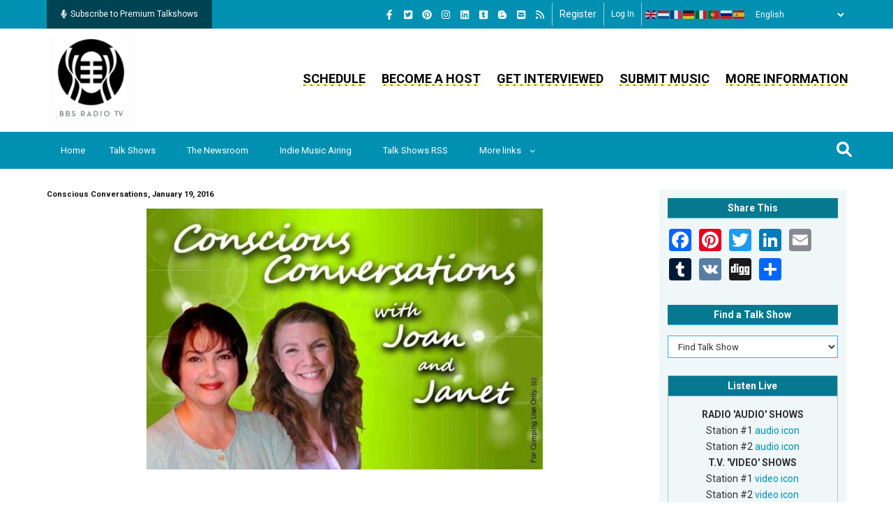

--- FILE ---
content_type: text/html; charset=UTF-8
request_url: https://bbsradio.com/podcast/conscious-conversations-january-19-2016
body_size: 33693
content:
<!DOCTYPE html>
<html lang="en" dir="ltr" prefix="og: https://ogp.me/ns#">
  <head> 
    <meta charset="utf-8" />
<noscript><style>form.antibot * :not(.antibot-message) { display: none !important; }</style>
</noscript><link hreflang="en" type="application/rss+xml" rel="alternate" href="https://bbsradio.com/customshow/rss" title="Subscribe to BBSRadio Talkshows" />
<meta name="description" content="Talk Show Episode, Audio Podcast, Conscious Conversations and Appreciation, Receiving, Allowing, and Having on , show guests , about Law of Attraction,allowing,Appreciation,Receiving,Having,consciousness technologies,Joan Newcomb,Janet Barrett,Conscious Conversations,Consciousness, categorized as Physics &amp; Metaphysics,Self Help,Spiritual,Access Consciousness,Meditation,Clairvoyant &amp; Telepathic,Psychic &amp; Intuitive,Variety" />
<meta name="abstract" content="Talk Show Episode, Podcast Episode, Conscious Conversations and Appreciation, Receiving, Allowing, and Having on , with show guests, , about Law of Attraction,allowing,Appreciation,Receiving,Having,consciousness technologies,Joan Newcomb,Janet Barrett,Conscious Conversations,Consciousness, topics include Physics &amp; Metaphysics,Self Help,Spiritual,Access Consciousness,Meditation,Clairvoyant &amp; Telepathic,Psychic &amp; Intuitive,Variety" />
<meta name="keywords" content="Talk Show Episode, Podcast Episode, , Law of Attraction,allowing,Appreciation,Receiving,Having,consciousness technologies,Joan Newcomb,Janet Barrett,Conscious Conversations,Consciousness, Physics &amp; Metaphysics,Self Help,Spiritual,Access Consciousness,Meditation,Clairvoyant &amp; Telepathic,Psychic &amp; Intuitive,Variety, Conscious Conversations , Appreciation, Receiving, Allowing, and Having" />
<meta name="geo.placename" content="BBS Radio TV" />
<meta name="robots" content="index, follow" />
<link rel="canonical" href="https://bbsradio.com/podcast/conscious-conversations-january-19-2016" />
<meta name="generator" content="Drupal 10" />
<meta name="original-source" content="https://bbsradio.com/" />
<link rel="image_src" href=", ," />
<meta name="rights" content="BBS Network, Inc., BBS Radio TV" />
<meta name="referrer" content="no-referrer" />
<meta property="og:site_name" content="BBS Radio TV" />
<meta property="og:type" content="Podcast Episode" />
<meta property="og:url" content="https://bbsradio.com/podcast/conscious-conversations-january-19-2016" />
<meta property="og:title" content="Conscious Conversations , January 19, 2016" />
<meta property="og:description" content="Appreciation, Receiving, Allowing, and Having" />
<meta property="og:image" content="" />
<meta property="og:image" content="" />
<meta property="og:image:url" content="" />
<meta property="og:image:url" content="" />
<meta property="og:image:secure_url" content="" />
<meta property="og:image:secure_url" content="" />
<meta property="og:updated_time" content="Wed, 07/03/2024 - 08:48" />
<meta property="og:see_also" content="https://bbsradio.com/user/5863" />
<meta property="og:email" content="contact@bbsradio.com" />
<meta property="og:phone_number" content="888-710-8061" />
<meta name="dcterms.title" content="Conscious Conversations , January 19, 2016 | BBS Radio" />
<meta name="dcterms.creator" content="Joan Newcomb" />
<meta name="dcterms.subject" content="Talk Show Episode, Podcast Episode, , Law of Attraction,allowing,Appreciation,Receiving,Having,consciousness technologies,Joan Newcomb,Janet Barrett,Conscious Conversations,Consciousness, Physics &amp; Metaphysics,Self Help,Spiritual,Access Consciousness,Meditation,Clairvoyant &amp; Telepathic,Psychic &amp; Intuitive,Variety, Conscious Conversations , Appreciation, Receiving, Allowing, and Having" />
<meta name="dcterms.description" content="Talk Show Episode, Audio Podcast, Conscious Conversations and Appreciation, Receiving, Allowing, and Having on , show guests , about Law of Attraction,allowing,Appreciation,Receiving,Having,consciousness technologies,Joan Newcomb,Janet Barrett,Conscious Conversations,Consciousness, categorized as Physics &amp; Metaphysics,Self Help,Spiritual,Access Consciousness,Meditation,Clairvoyant &amp; Telepathic,Psychic &amp; Intuitive,Variety" />
<meta name="dcterms.publisher" content="BBS Network, Inc. - BBS Radio TV" />
<meta name="dcterms.contributor" content="BBS Network, Inc. - BBS Radio TV" />
<meta name="dcterms.date" content="Mon, 01/18/2016 - 20:08" />
<meta name="dcterms.rights" content="BBS Network, Inc. - BBS Radio TV" />
<meta name="dcterms.abstract" content="Production, broadcasting and podcasting of talk radio and HD video web-tv programs, live talk shows, world-wide, on BBS Radio TV" />
<meta property="fb:admins" content="507332254" />
<meta property="fb:app_id" content="107947000674" />
<meta name="twitter:card" content="summary" />
<meta name="twitter:description" content="Today on Conscious Conversations, Joan and Janet talk about Appreciation, Receiving, Allowing, and Having. As Consciousness, money is an expression of energy flow. How is your energy flowing regarding your wealth and prosperity?" />
<meta name="twitter:site" content="@bbsradio" />
<meta name="twitter:title" content="Conscious Conversations , January 19, 2016" />
<meta name="twitter:site:id" content="18014996" />
<meta name="twitter:creator" content="@bbsradio" />
<meta name="twitter:creator:id" content="18014996" />
<meta name="twitter:image" content="https://bbsradio.com, ," />
<meta name="twitter:app:name:iphone" content="BBS Radio" />
<meta name="twitter:app:id:iphone" content="com.bbsradio.bbsonline" />
<meta name="twitter:app:name:ipad" content="BBS Radio" />
<meta name="twitter:app:id:ipad" content="com.bbsradio.bbsonline" />
<meta name="twitter:app:name:googleplay" content="BBS Radio" />
<meta name="twitter:app:id:googleplay" content="com.bbs.radioapp" />
<meta name="msvalidate.01" content="19FA96E55CEA7EEE60A3B71E5F908BB8" />
<meta name="facebook-domain-verification" content="108672721396" />
<meta name="google-site-verification" content="wNQWve5Tz6sJoRHyTDGYfsFeFZ4c_ndgou-jt784SM4" />
<meta name="p:domain_verify" content="ae945302e0e849efa5626dfcc1acbfc1" />
<meta name="yandex-verification" content="c0ff7f221210e0e6" />
<meta name="Generator" content="Drupal 10 (https://www.drupal.org); Commerce 3" />
<meta name="MobileOptimized" content="width" />
<meta name="HandheldFriendly" content="true" />
<meta name="viewport" content="width=device-width, initial-scale=1.0" />
<style>div#sliding-popup, div#sliding-popup .eu-cookie-withdraw-banner, .eu-cookie-withdraw-tab {background: #0779bf} div#sliding-popup.eu-cookie-withdraw-wrapper { background: transparent; } #sliding-popup h1, #sliding-popup h2, #sliding-popup h3, #sliding-popup p, #sliding-popup label, #sliding-popup div, .eu-cookie-compliance-more-button, .eu-cookie-compliance-secondary-button, .eu-cookie-withdraw-tab { color: #ffffff;} .eu-cookie-withdraw-tab { border-color: #ffffff;}</style>
<link rel="icon" href="/sites/default/files/favicon_4.ico" type="image/vnd.microsoft.icon" />
<link rel="alternate" hreflang="und" href="https://bbsradio.com/podcast/conscious-conversations-january-19-2016" />

    
    <title>Conscious Conversations , January 19, 2016 | BBS Radio</title>
    <link rel="stylesheet" media="all" href="/core/assets/vendor/jquery.ui/themes/base/core.css?t8uto5" />
<link rel="stylesheet" media="all" href="/core/assets/vendor/jquery.ui/themes/base/controlgroup.css?t8uto5" />
<link rel="stylesheet" media="all" href="/core/assets/vendor/jquery.ui/themes/base/checkboxradio.css?t8uto5" />
<link rel="stylesheet" media="all" href="/core/assets/vendor/jquery.ui/themes/base/resizable.css?t8uto5" />
<link rel="stylesheet" media="all" href="/core/assets/vendor/jquery.ui/themes/base/button.css?t8uto5" />
<link rel="stylesheet" media="all" href="/core/assets/vendor/jquery.ui/themes/base/dialog.css?t8uto5" />
<link rel="stylesheet" media="all" href="/core/misc/components/progress.module.css?t8uto5" />
<link rel="stylesheet" media="all" href="/core/misc/components/ajax-progress.module.css?t8uto5" />
<link rel="stylesheet" media="all" href="/core/modules/system/css/components/align.module.css?t8uto5" />
<link rel="stylesheet" media="all" href="/core/modules/system/css/components/fieldgroup.module.css?t8uto5" />
<link rel="stylesheet" media="all" href="/core/modules/system/css/components/container-inline.module.css?t8uto5" />
<link rel="stylesheet" media="all" href="/core/modules/system/css/components/clearfix.module.css?t8uto5" />
<link rel="stylesheet" media="all" href="/core/modules/system/css/components/details.module.css?t8uto5" />
<link rel="stylesheet" media="all" href="/core/modules/system/css/components/hidden.module.css?t8uto5" />
<link rel="stylesheet" media="all" href="/core/modules/system/css/components/item-list.module.css?t8uto5" />
<link rel="stylesheet" media="all" href="/core/modules/system/css/components/js.module.css?t8uto5" />
<link rel="stylesheet" media="all" href="/core/modules/system/css/components/nowrap.module.css?t8uto5" />
<link rel="stylesheet" media="all" href="/core/modules/system/css/components/position-container.module.css?t8uto5" />
<link rel="stylesheet" media="all" href="/core/modules/system/css/components/reset-appearance.module.css?t8uto5" />
<link rel="stylesheet" media="all" href="/core/modules/system/css/components/resize.module.css?t8uto5" />
<link rel="stylesheet" media="all" href="/core/modules/system/css/components/system-status-counter.css?t8uto5" />
<link rel="stylesheet" media="all" href="/core/modules/system/css/components/system-status-report-counters.css?t8uto5" />
<link rel="stylesheet" media="all" href="/core/modules/system/css/components/system-status-report-general-info.css?t8uto5" />
<link rel="stylesheet" media="all" href="/core/modules/system/css/components/tablesort.module.css?t8uto5" />
<link rel="stylesheet" media="all" href="/core/modules/ckeditor5/css/ckeditor5.dialog.fix.css?t8uto5" />
<link rel="stylesheet" media="all" href="/libraries/mediaelement/build/mediaelementplayer.min.css?t8uto5" />
<link rel="stylesheet" media="all" href="/modules/contrib/eu_cookie_compliance/css/eu_cookie_compliance.css?t8uto5" />
<link rel="stylesheet" media="all" href="/core/assets/vendor/jquery.ui/themes/base/theme.css?t8uto5" />
<link rel="stylesheet" media="all" href="/modules/custom/gva_blockbuilder/assets/css/frontend.css?t8uto5" />
<link rel="stylesheet" media="all" href="/modules/contrib/paragraphs/css/paragraphs.unpublished.css?t8uto5" />
<link rel="stylesheet" media="all" href="/themes/gavias_remito/css/global-style.css?t8uto5" />
<link rel="stylesheet" media="all" href="/themes/gavias_remito/css/template.css?t8uto5" />
<link rel="stylesheet" media="all" href="/themes/gavias_remito/css/bootstrap.css?t8uto5" />
<link rel="stylesheet" media="all" href="//fonts.googleapis.com/css?family=Roboto:400,500,700" />
<link rel="stylesheet" media="all" href="https://use.fontawesome.com/releases/v5.13.0/css/all.css" />
<link rel="stylesheet" media="all" href="/themes/gavias_remito/css/font-awesome.css?t8uto5" />
<link rel="stylesheet" media="all" href="/themes/gavias_remito/css/icon.css?t8uto5" />
<link rel="stylesheet" media="all" href="/themes/gavias_remito/css/animate.css?t8uto5" />
<link rel="stylesheet" media="all" href="/themes/gavias_remito/vendor/owl-carousel/assets/owl.carousel.min.css?t8uto5" />
<link rel="stylesheet" media="all" href="/themes/gavias_remito/vendor/owl-carousel/assets/owl.theme.default.min.css?t8uto5" />
<link rel="stylesheet" media="all" href="/themes/gavias_remito/vendor/magnific/magnific-popup.css?t8uto5" />
<link rel="stylesheet" media="all" href="/themes/gavias_remito/vendor/popup-gallery/css/lightgallery.min.css?t8uto5" />
<link rel="stylesheet" media="all" href="/themes/gavias_remito/vendor/popup-gallery/css/lg-transitions.min.css?t8uto5" />

    <script type="application/json" data-drupal-selector="drupal-settings-json">{"path":{"baseUrl":"\/","pathPrefix":"","currentPath":"node\/21016","currentPathIsAdmin":false,"isFront":false,"currentLanguage":"en"},"pluralDelimiter":"\u0003","suppressDeprecationErrors":true,"ajaxPageState":{"libraries":"[base64]","theme":"gavias_remito","theme_token":null},"ajaxTrustedUrl":{"form_action_p_pvdeGsVG5zNF_XLGPTvYSKCf43t8qZYSwcfZl2uzM":true,"\/search":true},"gtag":{"tagId":"G-MP1LY3075X","consentMode":false,"otherIds":["UA-74047220-1","AW-16801305695",""],"events":[],"additionalConfigInfo":[]},"eu_cookie_compliance":{"cookie_policy_version":"1.0.0","popup_enabled":true,"popup_agreed_enabled":false,"popup_hide_agreed":false,"popup_clicking_confirmation":false,"popup_scrolling_confirmation":false,"popup_html_info":"\u003Cdiv aria-labelledby=\u0022popup-text\u0022  class=\u0022eu-cookie-compliance-banner eu-cookie-compliance-banner-info eu-cookie-compliance-banner--opt-in\u0022\u003E\n  \u003Cdiv class=\u0022popup-content info eu-cookie-compliance-content\u0022\u003E\n        \u003Cdiv id=\u0022popup-text\u0022 class=\u0022eu-cookie-compliance-message\u0022 role=\u0022document\u0022\u003E\n      \u003Ch2\u003EWe use cookies on this site to enhance your user experience\u003C\/h2\u003E\u003Cp\u003EBy clicking the Accept button, you agree to us doing so.\u003C\/p\u003E\n              \u003Cbutton type=\u0022button\u0022 class=\u0022find-more-button eu-cookie-compliance-more-button\u0022\u003EMore info\u003C\/button\u003E\n          \u003C\/div\u003E\n\n    \n    \u003Cdiv id=\u0022popup-buttons\u0022 class=\u0022eu-cookie-compliance-buttons\u0022\u003E\n            \u003Cbutton type=\u0022button\u0022 class=\u0022agree-button eu-cookie-compliance-secondary-button\u0022\u003EAccept\u003C\/button\u003E\n              \u003Cbutton type=\u0022button\u0022 class=\u0022decline-button eu-cookie-compliance-default-button\u0022\u003ENo, thanks\u003C\/button\u003E\n          \u003C\/div\u003E\n  \u003C\/div\u003E\n\u003C\/div\u003E","use_mobile_message":false,"mobile_popup_html_info":"\u003Cdiv aria-labelledby=\u0022popup-text\u0022  class=\u0022eu-cookie-compliance-banner eu-cookie-compliance-banner-info eu-cookie-compliance-banner--opt-in\u0022\u003E\n  \u003Cdiv class=\u0022popup-content info eu-cookie-compliance-content\u0022\u003E\n        \u003Cdiv id=\u0022popup-text\u0022 class=\u0022eu-cookie-compliance-message\u0022 role=\u0022document\u0022\u003E\n      \u003Ch2\u003EWe use cookies on this site to enhance your user experience\u003C\/h2\u003E\u003Cp\u003EBy tapping the Accept button, you agree to us doing so.\u003C\/p\u003E\n              \u003Cbutton type=\u0022button\u0022 class=\u0022find-more-button eu-cookie-compliance-more-button\u0022\u003EMore info\u003C\/button\u003E\n          \u003C\/div\u003E\n\n    \n    \u003Cdiv id=\u0022popup-buttons\u0022 class=\u0022eu-cookie-compliance-buttons\u0022\u003E\n            \u003Cbutton type=\u0022button\u0022 class=\u0022agree-button eu-cookie-compliance-secondary-button\u0022\u003EAccept\u003C\/button\u003E\n              \u003Cbutton type=\u0022button\u0022 class=\u0022decline-button eu-cookie-compliance-default-button\u0022\u003ENo, thanks\u003C\/button\u003E\n          \u003C\/div\u003E\n  \u003C\/div\u003E\n\u003C\/div\u003E","mobile_breakpoint":768,"popup_html_agreed":false,"popup_use_bare_css":false,"popup_height":"auto","popup_width":"100%","popup_delay":1000,"popup_link":"\/","popup_link_new_window":true,"popup_position":false,"fixed_top_position":true,"popup_language":"en","store_consent":false,"better_support_for_screen_readers":false,"cookie_name":"","reload_page":false,"domain":"","domain_all_sites":false,"popup_eu_only":false,"popup_eu_only_js":false,"cookie_lifetime":100,"cookie_session":null,"set_cookie_session_zero_on_disagree":null,"disagree_do_not_show_popup":false,"method":"opt_in","automatic_cookies_removal":true,"allowed_cookies":"","withdraw_markup":"\u003Cbutton type=\u0022button\u0022 class=\u0022eu-cookie-withdraw-tab\u0022\u003EPrivacy settings\u003C\/button\u003E\n\u003Cdiv aria-labelledby=\u0022popup-text\u0022 class=\u0022eu-cookie-withdraw-banner\u0022\u003E\n  \u003Cdiv class=\u0022popup-content info eu-cookie-compliance-content\u0022\u003E\n    \u003Cdiv id=\u0022popup-text\u0022 class=\u0022eu-cookie-compliance-message\u0022 role=\u0022document\u0022\u003E\n      \u003Ch2\u003EWe use cookies on this site to enhance your user experience\u003C\/h2\u003E\u003Cp\u003EYou have given your consent for us to set cookies.\u003C\/p\u003E\n    \u003C\/div\u003E\n    \u003Cdiv id=\u0022popup-buttons\u0022 class=\u0022eu-cookie-compliance-buttons\u0022\u003E\n      \u003Cbutton type=\u0022button\u0022 class=\u0022eu-cookie-withdraw-button \u0022\u003EWithdraw consent\u003C\/button\u003E\n    \u003C\/div\u003E\n  \u003C\/div\u003E\n\u003C\/div\u003E","withdraw_enabled":false,"reload_options":0,"reload_routes_list":"","withdraw_button_on_info_popup":false,"cookie_categories":[],"cookie_categories_details":[],"enable_save_preferences_button":true,"cookie_value_disagreed":"0","cookie_value_agreed_show_thank_you":"1","cookie_value_agreed":"2","containing_element":"body","settings_tab_enabled":false,"olivero_primary_button_classes":"","olivero_secondary_button_classes":"","close_button_action":"close_banner","open_by_default":false,"modules_allow_popup":true,"hide_the_banner":false,"geoip_match":true,"unverified_scripts":[]},"analytics_dashboard":{"node_id":"21016"},"gavias_blockbuilder":{"url_edit":"\/admin\/structure\/gavias_blockbuilder\/edit\/-----"},"statistics":{"data":{"nid":"21016"},"url":"\/core\/modules\/statistics\/statistics.php"},"layzy_load":"off","mediaelement":{"attachSitewide":0,"setDimensions":1},"gavias_load_ajax_view":"\/custom\/gavias_hook\/ajax_view","user":{"uid":0,"permissionsHash":"0ada122ccbacbabfbcdf4ec578bcc133c39ea7253fadd97c9e49c436ec103c31"}}</script>
<script src="/core/assets/vendor/jquery/jquery.min.js?v=3.7.1"></script>
<script src="/core/misc/drupalSettingsLoader.js?v=10.6.1"></script>
<script src="/core/misc/drupal.js?v=10.6.1"></script>
<script src="/core/misc/drupal.init.js?v=10.6.1"></script>
<script src="https://use.fontawesome.com/releases/v6.1.0/js/all.js" defer crossorigin="anonymous"></script>
<script src="https://use.fontawesome.com/releases/v6.1.0/js/v4-shims.js" defer crossorigin="anonymous"></script>
<script src="/themes/gavias_remito/vendor/jquery-migrate.min.js?v=10.6.1"></script>
<script src="/themes/gavias_remito/js/bootstrap.js?v=10.6.1"></script>
<script src="/themes/gavias_remito/js/imagesloader.min.js?v=10.6.1"></script>
<script src="/themes/gavias_remito/vendor/jquery.easing.js?v=10.6.1"></script>
<script src="/themes/gavias_remito/vendor/owl-carousel/owl.carousel.js?v=10.6.1"></script>
<script src="/themes/gavias_remito/vendor/perfect-scrollbar.jquery.min.js?v=10.6.1"></script>
<script src="/themes/gavias_remito/js/sidebar-sticky.js?v=10.6.1"></script>
<script src="/themes/gavias_remito/vendor/waypoint.js?v=10.6.1"></script>
<script src="/themes/gavias_remito/vendor/jquery.appear.js?v=10.6.1"></script>
<script src="/themes/gavias_remito/vendor/count-to.js?v=10.6.1"></script>
<script src="/themes/gavias_remito/vendor/masonry.pkgd.min.js?v=10.6.1"></script>
<script src="/themes/gavias_remito/vendor/isotope.pkgd.min.js?v=10.6.1"></script>
<script src="/themes/gavias_remito/vendor/jpreloader.min.js?v=10.6.1"></script>
<script src="/themes/gavias_remito/vendor/jquery.unveil.js?v=10.6.1"></script>
<script src="/themes/gavias_remito/vendor/magnific/jquery.magnific-popup.min.js?v=10.6.1"></script>
<script src="/themes/gavias_remito/vendor/popup-gallery/js/lightgallery.min.js?v=10.6.1"></script>
<script src="/themes/gavias_remito/vendor/jquery.hoverIntent.min.js?v=10.6.1"></script>
<script src="/themes/gavias_remito/vendor/wow.js?v=10.6.1"></script>
<script src="/themes/gavias_remito/js/main.js?v=10.6.1"></script>
<script src="/themes/gavias_remito/js/style.js?v=10.6.1"></script>
<script src="/themes/gavias_remito/js/custom.js?v=10.6.1"></script>
<script src="/modules/contrib/google_tag/js/gtag.js?t8uto5"></script>

    
    

    <link rel="stylesheet" href="https://bbsradio.com/themes/gavias_remito/css/custom.css" media="screen" />
    <link rel="stylesheet" href="https://bbsradio.com/themes/gavias_remito/css/update.css" media="screen" />
    <link rel="stylesheet" href="https://bbsradio.com/themes/gavias_remito/css/style.css" media="screen" />
    <link rel="stylesheet" href="https://bbsradio.com/themes/gavias_remito/css/style-2.css" media="screen" />
    
    

          <style class="customize"> </style>
    
          <style type="text/css">
        .view-columns-headlined-guests- .view-content .view-content-wrap div.item:nth-child(odd) {margin-bottom: 10px; padding: 10px; background-color: #EFF7F9;}.view-columns-headlined-guests- .view-content .view-content-wrap div.item:nth-child(even) {margin-bottom: 10px; padding: 10px; background-color: #E3F8F8;}.view-video-page-and-archive-descriptions .row {margin-left: 0 !important; margin-right: 0 !important;}.node--type-pages .main-page .container .content-main-inner .row {margin-left: 0 !important; margin-right: 0 !important;}.view-video-page-and-archive-descriptions .row .item .views-field {padding: 5px 0;}.view-video-page-and-archive-descriptions .row .item .views-field-title h2.title a {font-size: 20px !important;}.views-element-container .view-columns-featured .item .views-field-field-image {float: left; clear: both; margin-right: 10px;border: 1px solid #26B2EC;width: 125px; height: 125px;}.views-element-container .view-columns-featured .item .views-field-field-image .field-content {display: table-cell; vertical-align: middle; text-align: center;}.views-element-container .view-columns-featured .item:nth-child(odd) {margin-bottom: 10px; padding: 10px; background-color: #EFF7F9;}.views-element-container .view-columns-featured .item:nth-child(even) {margin-bottom: 10px; padding: 10px; background-color: #E3F8F8;}#block-gavias-remito-bbslook-system-main .views-element-container table tr td.views-field-field-schedule-station {width: 15%;}#block-gavias-remito-bbslook-system-main .views-element-container table tr td.views-field-nid {width: 12%;}#block-gavias-remito-bbslook-system-main .views-element-container table tr td.views-field-nid-1 {width: 12%;}#block-gavias-remito-bbslook-system-main .views-element-container table tr td.views-field-field-include-show-page {width: 20%;}#block-gavias-remito-bbslook-system-main .views-element-container table tr td.views-field-field-include-host-name {width: 41%;}#block-gavias-remito-bbslook-system-main .views-element-container table tr td.views-field-field-include-host-name a {font-weight: normal !important;}.view-columns-upcoming-shows .view-content .view-content-wrap div.item:nth-child(odd) {margin-bottom: 10px; padding: 10px; background-color: #EFF7F9;}.view-columns-upcoming-shows .view-content .view-content-wrap div.item:nth-child(even) {margin-bottom: 10px; padding: 10px; background-color: #E3F8F8;}.view-columns-upcoming-shows .views-field-nid span.field-content {font-weight: normal !Important;}.views-element-container .view-columns-upcoming-shows .item .views-field-field-image {float: left; clear: both; margin-right: 10px;border: 1px solid #26B2EC;width: 125px; height: 125px;}.views-element-container .view-columns-upcoming-shows .item .views-field-field-image .field-content {display: table-cell; vertical-align: middle; text-align: center;}.view-columns-indie-music .view-content .view-content-wrap div.item:nth-child(odd) {margin-bottom: 10px; padding: 10px; background-color: #EFF7F9;}.view-columns-indie-music .view-content .view-content-wrap div.item:nth-child(even) {margin-bottom: 10px; padding: 10px; background-color: #E3F8F8;}.view-columns-blog-blurbs .view-content .view-content-wrap div.item:nth-child(odd) {margin-bottom: 10px; padding: 10px; background-color: #EFF7F9;}.view-columns-blog-blurbs .view-content .view-content-wrap div.item:nth-child(even) {margin-bottom: 10px; padding: 10px; background-color: #E3F8F8;}.block-views-blockthreaded-discussion-forum-block-1 .item .views-field:first-child, .item .views-field-field-blog-image, .item .views-field-field-past-guest-picture, .item .views-field-field-post-add-picture, .item .views-field-field-24-personal-picture, .hostincludes .views-field-field-user-picture, .block-embed-view-blockarchives-for-old-hosts .views-field-field-include-host-picture, .block-views-blockthreaded-discussion-forum-block-1 .item .views-field:first-child, .item .views-field-field-blog-image, .item .views-field-field-past-guest-picture, .item .views-field-field-post-add-picture, .item .views-field-field-24-personal-picture, .hostincludes .views-field-field-user-picture, .block-embed-view-blockarchives-for-old-hosts .views-field-field-include-host-picture {padding: 0 !important;}.view-talk-show-broadcasters .gva-view-grid-inner div.item-columns:nth-child(odd) {padding: 10px; background-color: #E1E4E4; text-align: center; width: 100%; border: 1px solid #aaa;}.view-talk-show-broadcasters .gva-view-grid-inner div.item-columns:nth-child(even) {padding: 10px; background-color: #E3F8F8; text-align: center; width: 100%; border: 1px solid #aaa;}.view-talk-show-broadcasters .gva-view-grid-inner {margin-right: 0 !important;display: grid; gap: 10px; grid-auto-rows: minmax(100px, auto); grid-template-columns: repeat(3, minmax(0, 1fr));}.view-talk-show-broadcasters [class*="block-grid-"]::before {content: inherit !important;}.field--name-field-24-website {padding-bottom: 0 !important;}.field--name-field-24-other-links div.field__item {font-weight: bold; padding-bottom: 10px;}.field--name-field-24-other-cds .node--type-add-music-artist-cd h2.node__title {font-size: 18px !important;}.field--name-field-24-other-cds .node--type-add-music-artist-cd .node__content .group-additional-music-cds legend {padding: 0 !important; margin: 0 !important;}.field--name-field-24-other-cds .node--type-add-music-artist-cd .node__content .group-additional-music-cds div.fieldset-wrapper {padding-top: 10px !important;}.node--type-blog .node__content .field--name-body h1 {border: 0 !important; line-height: 0.7 !important;}.node--type-blog .node__content .field--name-body h1 span {line-height: 0 !important;}.view-columns-upcoming-shows .item .left-side-blog, .view-columns-headlined-guests- .item .left-side-blog, .view-columns-featured .item .left-side-blog, .view-columns-blog-blurbs .item .left-side-blog, .view-columns-indie-music .item .left-side-blog, .view-columns-show-highlights .item .left-side-blog {padding: 0 !important;}.view-talk-show-broadcasters .gva-view-grid-inner div.views-field-field-include-banner {padding-bottom: 10px; height: 250px; margin-bottom: 20px !important;}.block-embed-view-blockarchives-for-old-hosts .views-field.views-field-field-include-program-archives ~ div a {border: 0 !important; background: none !important;}.block-embed-view-blockarchives-for-old-hosts .views-field.views-field-field-include-program-archives ~ div.views-field-nothing-1 span.field-content a:first-child {background: url(/sites/default/files/images_on_site/yellowline.gif) repeat-x 100% 100% !important; padding: 0 !important; white-space: nowrap; line-height: 1.75em; font-size: 17px;}.block-embed-view-blockarchives-for-old-hosts .archivepane {margin-top: 0 !important;}.block-embed-view-blockarchives-for-old-hosts h2.block-title {margin-bottom: 0 !important;}.view-archives-for-old-hosts .media-icons svg {color: #0091b2; font-size: 1.75rem; margin-right: 1.75rem;}.view-archives-for-old-hosts .media-icons a {color: #0091b2; font-size: 1.75rem;}.view-archives-for-old-hosts .media-icons {margin: 10px 0;}.view-music-genres .views-view-grid .views-row .views-col {height: auto !important;}.view-music-artist-bands .views-view-grid .views-row .views-col {height: auto !important;}.view-talk-show-broadcasters .views-field-field-include-show-page {display: block; min-height: 65px; line-height: 15px;}.view-talk-show-broadcasters .views-field-field-include-host-name {display: block; min-height: 45px;}.view-talk-show-broadcasters .views-field-field-include-host-picture {margin-bottom: 20px;}.frontpage .node--type-pages .layout--twocol-section h2.block-title {background-color: #0091b2; color: #fff !important; text-align: center;}#block-gavias-remito-bbslook-system-main .layout--twocol-section {display: block !important;}h2.block-title {background-color: #067991 !important; background: #067991 !important; color: #fff !important; text-align: center;}.ui-dialog-off-canvas #drupal-off-canvas:not([data-drupal-ck-style-fence] *) {overflow: auto !Important;}.node--type-music-playing-on-bbs-raadio section article.comment-wrapper footer.comment__meta {width: 250px !important;}.node--type-music-playing-on-bbs-raadio section article.comment-wrapper footer.comment__meta .user-personal-info-right {width: 100% !important;}.node--type-music-playing-on-bbs-raadio section article.comment-wrapper footer.comment__meta .user-personal-info-right .info-title {font-size: 16px !important; margin-bottom: 5px !important;}.node--type-music-playing-on-bbs-raadio section article.comment-wrapper footer.comment__meta .user-personal-info-wrapper {margin-bottom: 10px !important;}.node--type-music-playing-on-bbs-raadio section article.comment-wrapper footer.comment__meta .user-main-website-wrapper {margin-bottom: 5px !important;}.node--type-music-playing-on-bbs-raadio section article.comment-wrapper footer.comment__meta .user-main-website-wrapper .info-title {font-size: 16px !important; margin-bottom: 5px !important;}.block-embed-view-blockarchives-for-old-hosts .views-field-field-include-show-summary p {display: block !important;}.user-profile .info-title {font-size: 16px !important;}#block-gavias-remito-bbslook-system-main .block-embed-view-blockarchives-for-old-hosts h2.block-title {margin-bottom: 20px !important;}.logged-in #header .topbar .topbar-left {width: 20% !important;}.logged-in #header .topbar .topbar-right {width: 80% !important;}.ck.ck-toolbar.ck-toolbar_grouping>.ck-toolbar__items {flex-wrap: wrap !important;}.node--type-pages .block-embed-view-blockarchives-for-old-hosts .view-archives-for-old-hosts .views-field-field-show-broadcast-schedule .paragraph--type--show-broadcast-schedule {display: inline-block;width: 24%; text-align: center;padding: 5px;margin: 10px 10px 0 0 !important; color: #FE2025 !important; border: 1px solid #FE2025; border-radius: 10px;}.field--name-field-archive-includes .field--name-field-show-broadcast-schedule .paragraph--type--show-broadcast-schedule,.node--type-talk-show-include .field--name-field-show-broadcast-schedule .paragraph--type--show-broadcast-schedule {display: inline-block;width: 100%; text-align: center; border: 1px solid #ccc; min-height: 270px; padding: 5px; background-color: #eff7f9; margin-bottom: 4px; color: #369db7;}.view-archives-for-old-hosts .views-field-field-show-broadcast-schedule .field--name-field-schedule-broadcast-day div.field__items {clear: both;}.view-archives-for-old-hosts .views-field-field-show-broadcast-schedule .paragraph--type--show-broadcast-schedule {vertical-align: top;}#station-live-talkshow-root .section-live-talkshow .region-live-talkshow .block-live-talkshow-wrapper .block-live-talkshow-inner .block--title .block--title-left {text-align: left !important;}#station-live-talkshow-root .section-live-talkshow .region-live-talkshow {text-align: center; display: block ruby;}.frontpage #station-live-talkshow-root .section-live-talkshow .region-live-talkshow {display: flex !important;}#block-gavias-remito-bbslook-system-main article.node--type-pages .block-embed-view-blockarchives-for-old-hosts .view-archives-for-old-hosts .views-field-field-show-broadcast-schedule {display: block !important;}body .field.field--name-field-show-broadcast-schedule > .field__item {width: 23% !important; vertical-align: top !important;}header.header-v1 .topbar .topbar-left a {white-space: normal !important;}@media only screen and (max-width: 512px) {.view-talk-show-broadcasters .gva-view-grid-inner {grid-template-columns: repeat(1, 1fr) !important;}}@media only screen and (max-width: 604px) {.section-live-talkshow .region-live-talkshow .block-live-talkshow-wrapper {display: block !important; max-width: 100% !important; width: 100% !important;}}.live_station {border:1px solid #bbb;margin-bottom:20px;text-align:center;}.live_station .head {background-color:#067991;color:#fff;font-size:17px;margin-bottom:20px;padding:10px; font-weight: normal !important;}.live_station .audio {padding-right:10px;}.live_station .video {padding-right:10px;}.views-field-field-include-program-archives div.field-content a {display: none;}.view-display-id-block_3 .live_station .col-md-10 p {padding: 25px 0 !important;}.views-field-field-include-show-categories {text-align: center;}.view-banner-advertisements {text-align: center;}#block-headermenu ul.gva_menu li.menu-item a {background: url(/sites/default/files/images_on_site/yellowline.gif) repeat-x 100% 100%;}.view-talk-show-broadcasters .item-columns .Sons img {height: 250px !important;}.js-form-type-textarea .ck-editor .ck-source-editing-area textarea {min-height: 100% !important; color: #000 !important;}.block-views-blockmusic-genres-block-1 {margin: 20px 0;}.block-views-blockmusic-genres-block-1 .view-music-genres .views-view-grid .views-col {border-bottom: 1px solid #26B2EC; !important; border-top: 0; !important;}.node--type-archive-descriptions .field--name-field-archive-tags .field__items {margin-top: 5px; display: block;}.node--type-archive-descriptions .field--name-field-archive-tags .field__items .field__item {margin: 0 10px 10px 0 !important; display: inline-block;}.node--type-archive-descriptions .field--name-field-archive-tags .field__items .field__item a {border: 1px solid #26B2EC; text-transform: uppercase; padding: 6px 15px;}.node--type-archive-descriptions .field--name-field-archive-tags .field__items .field__item a:hover {background-color: #004453; color: #fff;}.node--type-archive-descriptions .field--name-field-archive-category .field__items {margin-top: 5px; display: block;}.node--type-archive-descriptions .field--name-field-archive-category .field__items .field__item {margin: 0 10px 15px 0 !important; display: inline-block;}.node--type-archive-descriptions .field--name-field-archive-category .field__items .field__item a {border: 1px solid #26B2EC; text-transform: uppercase; padding: 6px 15px; font-weight: bold;}.node--type-archive-descriptions .field--name-field-archive-category .field__items .field__item a:hover {background-color: #004453; color: #fff;}.view-live-show-timings div.item {padding-bottom: 0 !important;}.liveshowrapper {border: 1px solid #bbb;}.liveshowtime {background-color: #C70808; text-align: center; font-weight: bold; font-size: 14px; padding: 10px; height: 100%;}.liveshowrapper .col-md-9 {margin: 0 auto; height: 68px; padding: 10px 10px 10px 40px; height: 68px;}.liveshowrapper .main {font-size: 30px; letter-spacing: 4px;}.liveshowrapper .sub {font-size: 12px;}.node--type-show-feedback .field--name-field-show-feedback div.field__label {font-size: 20px !important; background-color: #e0e8ea; padding: 10px;}.node--type-show-feedback .field--name-field-show-feedback div.field__item {padding: 10px;}.node--type-show-feedback .subscription-block-wrapper .subscribe-text {font-size: 13px !important;}.node--type-show-feedback .field--name-field-include-show-categories {margin-bottom: 20px !important;}.node--type-show-feedback .field--name-field-include-show-categories .field__label {display: contents;}.node--type-show-feedback .field--name-field-include-show-categories .field__items {display: block;}.node--type-show-feedback .field--name-field-include-show-categories .field__items .field__item {display: inline-block; width: auto; margin: 10px 10px 0 0 !important; background-color: #e0e8ea; padding: 5px 10px; border-radius: 10px;}.node--type-show-feedback .field--name-field-include-host-name {margin-bottom: 20px !important;}.node--type-show-feedback .field--name-field-include-host-name .field__label {display: contents;}.node--type-show-feedback .field--name-field-include-host-name .field__items {display: block;}.node--type-show-feedback .field--name-field-include-host-name .field__items .field__item {display: inline-block; width: auto; margin: 10px 10px 0 0 !important; background-color: #e0e8ea; padding: 5px 10px; border-radius: 10px;}.node--type-show-feedback .field--name-field-include-itunes-categories {margin-bottom: 20px !important;}.node--type-show-feedback .field--name-field-include-itunes-categories .field__label {display: contents;}.node--type-show-feedback .field--name-field-include-itunes-categories .field__items {display: block;}.node--type-show-feedback .field--name-field-include-itunes-categories .field__items .field__item {display: inline-block; width: auto; margin: 10px 10px 0 0 !important; background-color: #e0e8ea; padding: 5px 10px; border-radius: 10px;}.node--type-show-feedback .field--name-field-show-broadcast-schedule {margin-bottom: 20px !important;}.node--type-show-feedback .field--name-field-show-broadcast-schedule .field__label {display: contents;}.node--type-show-feedback .field--name-field-show-broadcast-schedule .field__items {display: block;}.node--type-show-feedback .field--name-field-show-broadcast-schedule .field__items .field__item {display: inline-block; width: 40% !important; margin: 10px 10px 0 0 !important; padding: 5px 10px; border-radius: 10px; color: #FE2025;border: 1px solid;}.node--type-show-feedback .field--name-field-show-broadcast-schedule .field__items .field__item .paragraph--type--show-broadcast-schedule {background: none !important; border: 0 !important; min-height: auto !important;}.node--type-show-feedback .field--name-field-show-broadcast-schedule .field__items .field__item .paragraph--type--show-broadcast-schedule .field__item {display: block !important; border: 0 !important; width: auto !important;}.node--type-talk-show-include .subscription-block-wrapper .subscribe-text {font-size: 13px !important;}.node--type-talk-show-include .field--name-field-show-broadcast-schedule .paragraph--type--show-broadcast-schedule {color: #FE2025 !important; border: 1px solid #FE2025 !important; background: none !important; min-height: auto !important; border-radius: 10px; margin: 10px 10px 0 0 !important;}
      </style>
      

  </head>
      <body class="layout-no-sidebars not-preloader path-node node--type-archive-descriptions">
      <a href="#main-content" class="visually-hidden focusable">
      Skip to main content
    </a>
    
      <div class="dialog-off-canvas-main-canvas" data-off-canvas-main-canvas>
    <div class="body-page">
	       <header id="header" class="header-v1">
  
  <div class="topbar">
  <div class="container">
    <div class="row">

      <div class="topbar-left col-sm-6 col-md-3 col-xs-12 xhidden-xs">
                    <div>
    <div id="block-subscribetotalkshowtoplink" class="block block-block-content block-block-content911dda11-9828-469d-b140-aff053593b56 no-title">
  
    
      <div class="content block-content">
      
            <div class="field field--name-body field--type-text-with-summary field--label-hidden field__item"><p><a href="/talkshows"><i class="fas fa-microphone-alt"></i>Subscribe to Premium Talkshows</a></p>
</div>
      
    </div>
  </div>

  </div>

              </div>

      <div class="topbar-right col-sm-6 col-md-9 col-xs-12">
        <div class="social-list">
            <a href="https://www.facebook.com/BBSRadio" target = "_blank"><i class="fa fa-facebook"></i></a>
            <a href="https://twitter.com/bbsradio" target = "_blank"><i class="fa fa-twitter-square"></i></a>
            <a href="https://in.pinterest.com/bbsradio" target = "_blank"><i class="fa fa-pinterest"></i></a>
            <a href="https://www.instagram.com/bbsnetwork" target = "_blank"><i class="fa fa-instagram"></i></a>
            <a href="https://www.linkedin.com/company/bbsradio" target = "_blank"><i class="fa fa-linkedin-square"></i></a>
            <a href="https://bbsradio.tumblr.com" target = "_blank"><i class="fa fa-tumblr-square"></i></a>
            <a href="https://bbsradio.com/bbs-threaded-discussion-board" target = "_blank"><i class="fab fa-blogger-b"></i></a>
            <a href="mailto:contact@bbsradio.com" target = "_blank"><i class="fa fa-envelope-square"></i></a>
            <a href="https://bbsradio.com/" target = "_blank"><i class="fa fa-rss"></i></a>
        </div>
        <div class="adminwrapper">
          <div class="adminmenu">Admin Menu</div>
           <div class="adminmenu-item">
              <nav role="navigation" aria-labelledby="block-adminmenu-menu" id="block-adminmenu" class="block block-menu navigation menu--menu-admin-menu-only">
          
  
  <h2  class="visually-hidden block-title" id="block-adminmenu-menu"><span>Admin Menu</span></h2>
  
  <div class="block-content">
                 
              <ul class="gva_menu">
        
            <li  class="menu-item">
        <a href="/admin/featured-talk-show" data-drupal-link-system-path="admin/featured-talk-show">Featured Talk Show</a>
                

      </li>
    
            <li  class="menu-item">
        <a href="/admin/pages" data-drupal-link-system-path="admin/pages">Pages</a>
                

      </li>
        </ul>
  


        </div>  
</nav>

            </div>
        </div>

              <div class="register-menu"><a href = "/user/register">Register</a></div>
      
      <div class="login">
	      <nav role="navigation" aria-labelledby="block-userlogin-menu" id="block-userlogin" class="block block-menu navigation menu--user-login">
          
  
  <h2  class="visually-hidden block-title" id="block-userlogin-menu"><span>User Login</span></h2>
  
  <div class="block-content">
                 
              <ul class="gva_menu">
        
            <li  class="menu-item">
        <a href="/user/login" data-drupal-link-system-path="user/login">Log in</a>
        
      </li>
        </ul>
  


        </div>  
</nav>

	    </div>

	    <div class="language">
          <div id="block-gtranslate" class="block block-gtranslate block-gtranslate-block no-title">
  
    
      <div class="content block-content">
      
<div class="gtranslate_wrapper"></div><script>window.gtranslateSettings = {"switcher_horizontal_position":"left","switcher_vertical_position":"bottom","horizontal_position":"inline","vertical_position":"inline","float_switcher_open_direction":"top","switcher_open_direction":"bottom","default_language":"en","native_language_names":1,"detect_browser_language":0,"add_new_line":1,"select_language_label":"Select Language","flag_size":16,"flag_style":"2d","globe_size":60,"alt_flags":[],"wrapper_selector":".gtranslate_wrapper","url_structure":"none","custom_domains":null,"languages":["en","nl","fr","de","it","pt","ru","es"],"custom_css":""};</script><script>(function(){var js = document.createElement('script');js.setAttribute('src', 'https://cdn.gtranslate.net/widgets/latest/fd.js');js.setAttribute('data-gt-orig-url', '/podcast/conscious-conversations-january-19-2016');js.setAttribute('data-gt-orig-domain', 'bbsradio.com');document.body.appendChild(js);})();</script>
    </div>
  </div>

        </div>
      </div>
    </div>
  </div>
</div>

   <div class="header-main">
      <div class="container">
         <div class="header-main-inner">
            <div class="row">
               <div class="header-left">
                                   <div>
    <div id="block-gavias-remito-branding" class="clearfix site-branding block block-system block-system-branding-block no-title">
  
    
        <a href="/" title="Home" rel="home" class="site-branding-logo">
        
        <img src="/sites/default/files/BBS-Radio-TV.png" alt="Home" />
        
    </a>
        <div class="site-branding__text">
              <div class="site-branding__name">
          <a href="/" title="Home" rel="home">BBS Radio</a>
        </div>
                    <div class="site-branding__slogan">If it's not mainstream, it's on BBS Radio TV! We do Talk Shows Right!</div>
          </div>
  </div>
<nav role="navigation" aria-labelledby="block-headermenu-menu" id="block-headermenu" class="block block-menu navigation menu--header-menu">
          
  
  <h2  class="visually-hidden block-title" id="block-headermenu-menu"><span>Header Menu</span></h2>
  
  <div class="block-content">
                 
              <ul class="gva_menu">
        
            <li  class="menu-item">
        <a href="/schedule" data-drupal-link-system-path="node/257277">Schedule</a>
        
      </li>
    
            <li  class="menu-item">
        <a href="/node/add/become_a_talk_radio_host" data-drupal-link-system-path="node/add/become_a_talk_radio_host">Become a Host</a>
        
      </li>
    
            <li  class="menu-item">
        <a href="/node/add/become-a-talk-radio-guest" data-drupal-link-system-path="node/add/become_a_talk_radio_guest">Get Interviewed</a>
        
      </li>
    
            <li  class="menu-item">
        <a href="/node/add/submit_indie_music" data-drupal-link-system-path="node/add/submit_indie_music">Submit Music</a>
        
      </li>
    
            <li  class="menu-item">
        <a href="/host-your-own-talk-show" data-drupal-link-system-path="node/257256">More Information</a>
        
      </li>
        </ul>
  


        </div>  
</nav>

  </div>

                              </div>

               <div class="header-right">
                                 </div>
            </div>
         </div>
      </div>
   </div>

    <div class="header-bottom ">
      <div class="main-menu">
        <div class="container">
           <div class="row">
              <div class = "menu-site-logo">
                              </div>
              <div class="col-xs-12 area-main-menu">
                <div class="area-inner menu-hover">
                  
                  <div class="gva-offcanvas-inner logo-image-menu">
                    <div class="close-offcanvas hidden-lg hidden-md"><a><i class="fa fa-times"></i></a></div>
                                            <div>
    <div id="block-sitebranding-2" class="menu-logo-item clearfix site-branding block block-system block-system-branding-block no-title">
  
    
        <a href="/" title="Home" rel="home" class="site-branding-logo">
        
        <img src="/sites/default/files/BBS-Radio-TV.png" alt="Home" />
        
    </a>
    </div>
<nav role="navigation" aria-labelledby="block-mainnavigation-menu" id="block-mainnavigation" class="block block-menu navigation menu--main">
          
  
  <h2  class="visually-hidden block-title" id="block-mainnavigation-menu"><span>Main navigation</span></h2>
  
  <div class="block-content">
                 
<div class="gva-navigation">

              <ul class="clearfix gva_menu gva_menu_main">
                                      <li  class="menu-item">
        <a href="/">
                    Home
            
        </a>
          
              </li>
                                  <li  class="menu-item menu-item--expanded menu-columns">
        <a href="/live-talk-shows">
                    Talk Shows
                      <span class="icaret nav-plus fa fa-angle-down"></span>
            
        </a>
          
                  <span class="arrow"></span>
                        <ul class="menu sub-menu">
                                      <li  class="menu-item menu-item--expanded">
        <a href="/host-your-own-talk-show">
                    Join BBS Radio TV
                      <span class="icaret nav-plus fa fa-angle-down"></span>
            
        </a>
          
                  <span class="arrow"></span>
                        <ul class="menu sub-menu">
                                      <li  class="menu-item">
        <a href="/node/add/become_a_talk_radio_host">
                    Be a Radio TV Host
            
        </a>
          
              </li>
                                  <li  class="menu-item">
        <a href="/node/add/become-a-talk-radio-guest">
                    Be a Radio TV Guest
            
        </a>
          
              </li>
        </ul>
  
              </li>
                                  <li  class="menu-item menu-item--expanded">
        <a href="/station1and2schedule">
                    Talk Shows
                      <span class="icaret nav-plus fa fa-angle-down"></span>
            
        </a>
          
                  <span class="arrow"></span>
                        <ul class="menu sub-menu">
                                      <li  class="menu-item">
        <a href="/schedule">
                    Main Schedule
            
        </a>
          
              </li>
                                  <li  class="menu-item">
        <a href="/station1schedule">
                    Station 1 Schedule
            
        </a>
          
              </li>
                                  <li  class="menu-item">
        <a href="/station2schedule">
                    Station 2 Schedule
            
        </a>
          
              </li>
                                  <li  class="menu-item">
        <a href="/live-talk-shows">
                    On Schedule Talk Shows
            
        </a>
          
              </li>
                                  <li  class="menu-item">
        <a href="/alltalkshows">
                    All Talk Shows
            
        </a>
          
              </li>
        </ul>
  
              </li>
                                  <li  class="menu-item menu-item--expanded">
        <a href="/host-your-own-talk-show">
                    Host a Talk Show
                      <span class="icaret nav-plus fa fa-angle-down"></span>
            
        </a>
          
                  <span class="arrow"></span>
                        <ul class="menu sub-menu">
                                      <li  class="menu-item">
        <a href="/gettingstarted">
                    Getting Started
            
        </a>
          
              </li>
                                  <li  class="menu-item">
        <a href="/payment">
                    Pricing and Payments
            
        </a>
          
              </li>
                                  <li  class="menu-item">
        <a href="/marketing-your-advertisers-and-sponsors">
                    Monetize Your Show
            
        </a>
          
              </li>
                                  <li  class="menu-item">
        <a href="/node/add/become_a_talk_radio_host">
                    Connect with Us Now
            
        </a>
          
              </li>
        </ul>
  
              </li>
        </ul>
  
              </li>
                                  <li  class="menu-item menu-item--expanded ">
        <a href="/newsroom">
                    The Newsroom
                      <span class="icaret nav-plus fa fa-angle-down"></span>
            
        </a>
          
                  <span class="arrow"></span>
                        <ul class="menu sub-menu">
                                      <li  class="menu-item">
        <a href="/columns-articles">
                    Columnist Articles
            
        </a>
          
              </li>
                                  <li  class="menu-item">
        <a href="/columns-blog">
                    Featured Blogs
            
        </a>
          
              </li>
                                  <li  class="menu-item">
        <a href="/columns-headlined">
                    Featured Guests
            
        </a>
          
              </li>
                                  <li  class="menu-item">
        <a href="/columns-upcoming">
                    Headlined Shows
            
        </a>
          
              </li>
                                  <li  class="menu-item">
        <a href="/columns-indie">
                    New Indie Music
            
        </a>
          
              </li>
                                  <li  class="menu-item">
        <a href="/videos">
                    Videos to Watch
            
        </a>
          
              </li>
                                  <li  class="menu-item">
        <a href="/bbs-threaded-discussion-board">
                    Discussion Board
            
        </a>
          
              </li>
        </ul>
  
              </li>
                                  <li  class="menu-item menu-item--expanded ">
        <a href="/bbsradio24hourmusic">
                    Indie Music Airing
                      <span class="icaret nav-plus fa fa-angle-down"></span>
            
        </a>
          
                  <span class="arrow"></span>
                        <ul class="menu sub-menu">
                                      <li  class="menu-item">
        <a href="/bbsradio24hourmusic">
                    Indie Music Bands &amp; Artists
            
        </a>
          
              </li>
                                  <li  class="menu-item">
        <a href="/node/add/submit_indie_music">
                    Submit Music
            
        </a>
          
              </li>
                                  <li  class="menu-item">
        <a href="/makemusic">
                    Create Music
            
        </a>
          
              </li>
                                  <li  class="menu-item">
        <a href="/players">
                    More Listener Options
            
        </a>
          
              </li>
        </ul>
  
              </li>
                                  <li  class="menu-item menu-item--expanded menu-columns">
        <a href="/customshow/67046">
                    Talk Shows RSS
                      <span class="icaret nav-plus fa fa-angle-down"></span>
            
        </a>
          
                  <span class="arrow"></span>
                        <ul class="menu sub-menu">
                                      <li  class="menu-item">
        <a href="/customshow/67046">
                    Station 1 &amp; 2 RSS Feed
            
        </a>
          
              </li>
                                  <li  class="menu-item">
        <a href="/customshow/65124">
                    Station 1 RSS Feed
            
        </a>
          
              </li>
                                  <li  class="menu-item">
        <a href="/customshow/65186">
                    Station 2 RSS Feed
            
        </a>
          
              </li>
        </ul>
  
              </li>
                                  <li  class="menu-item menu-item--expanded ">
        <a href="/phone-apps">
                    Apps
                      <span class="icaret nav-plus fa fa-angle-down"></span>
            
        </a>
          
                  <span class="arrow"></span>
                        <ul class="menu sub-menu">
                                      <li  class="menu-item">
        <a href="https://play.google.com/store/apps/details?id=com.bbs.bbsmobileradio&amp;hl">
                    Android Apps
            
        </a>
          
              </li>
                                  <li  class="menu-item">
        <a href="https://apps.apple.com/us/app/bbs-radio/id864799909">
                    Iphone Apps
            
        </a>
          
              </li>
        </ul>
  
              </li>
                                  <li  class="menu-item menu-item--expanded ">
        <a href="/about">
                    About Us
                      <span class="icaret nav-plus fa fa-angle-down"></span>
            
        </a>
          
                  <span class="arrow"></span>
                        <ul class="menu sub-menu">
                                      <li  class="menu-item">
        <a href="/node/add/become_a_talk_radio_host">
                    Become a Talk Show Host
            
        </a>
          
              </li>
                                  <li  class="menu-item">
        <a href="/host-your-own-talk-show">
                    More Information on Hosting
            
        </a>
          
              </li>
                                  <li  class="menu-item">
        <a href="/showcategories">
                    Talk Show Categories
            
        </a>
          
              </li>
                                  <li  class="menu-item">
        <a href="/headlinedguestspage">
                    Past Headlined Guests
            
        </a>
          
              </li>
                                  <li  class="menu-item">
        <a href="/interview-candidates-all-information">
                    Interview Candidates
            
        </a>
          
              </li>
                                  <li  class="menu-item">
        <a href="/broadcasting-and-podcasting-syndication-and-distribution">
                    Syndication and Distribution
            
        </a>
          
              </li>
                                  <li  class="menu-item">
        <a href="/payment">
                    Pricing and Payments
            
        </a>
          
              </li>
                                  <li  class="menu-item">
        <a href="/referral-program">
                    Referral Program
            
        </a>
          
              </li>
                                  <li  class="menu-item">
        <a href="/disclaimer">
                    Disclaimer
            
        </a>
          
              </li>
                                  <li  class="menu-item">
        <a href="/sites/default/files/allfiles100925/handouts/filefolder1/bbs-radio-press-kit-1-06-2026.pdf">
                    PRESS KIT
            
        </a>
          
              </li>
                                  <li  class="menu-item">
        <a href="/letters-of-recommendation">
                    Letters of Recommendation
            
        </a>
          
              </li>
                                  <li  class="menu-item">
        <a href="https://bbsradio.com/sitemap.xml">
                    Full Sitemap in XML
            
        </a>
          
              </li>
        </ul>
  
              </li>
                                  <li  class="menu-item menu-item--expanded ">
        <a href="/company-policies">
                    Policies
                      <span class="icaret nav-plus fa fa-angle-down"></span>
            
        </a>
          
                  <span class="arrow"></span>
                        <ul class="menu sub-menu">
                                      <li  class="menu-item">
        <a href="/company-policies">
                    Company Policies
            
        </a>
          
              </li>
                                  <li  class="menu-item">
        <a href="/broadcast-policy">
                    Broadcast Policy
            
        </a>
          
              </li>
                                  <li  class="menu-item">
        <a href="/privacy">
                    Privacy Policy
            
        </a>
          
              </li>
                                  <li  class="menu-item">
        <a href="/terms-of-use-policy">
                    Terms of Use Policy
            
        </a>
          
              </li>
        </ul>
  
              </li>
                                  <li  class="menu-item menu-item--expanded ">
        <a href="/contact-bbs-radio">
                      Contact Us
                      <span class="icaret nav-plus fa fa-angle-down"></span>
            
        </a>
          
                  <span class="arrow"></span>
                        <ul class="menu sub-menu">
                                      <li  class="menu-item">
        <a href="/feedback-for-bbs-radio">
                    Your Feedback
            
        </a>
          
              </li>
        </ul>
  
              </li>
        </ul>
  

</div>

        </div>  
</nav>

  </div>

                      
                                          <div class="after-offcanvas hidden-lg hidden-md">
                          <div>
    <div id="block-gavias-remito-system-powered-by" class="block block-system block-system-powered-by-block no-title">
  
    
      <div class="content block-content">
      <span>Powered by <a href="https://www.drupal.org">Drupal</a></span>
    </div>
  </div>
<div id="block-sitebranding" class="clearfix site-branding block block-system block-system-branding-block no-title">
  
    
        <a href="/" title="Home" rel="home" class="site-branding-logo">
        
        <img src="/sites/default/files/BBS-Radio-TV.png" alt="Home" />
        
    </a>
    </div>

  </div>

                      </div>
                                     </div>
                  
                  <div id="menu-bar" class="menu-bar mobile hidden-lg">
                    <span class="one"></span>
                    <span class="two"></span>
                    <span class="three"></span>
                  </div>

                  
                                      <div class="gva-search-region search-region">
                      <span class="icon"><i class="fa fa-search"></i></span>
                      <div class="search-content">
                        <a class="close"><i class="fa fa-times"></i></a> 
                        <div class="content-inner"> 
                            <div>
    <div class="views-exposed-form block block-views block-views-exposed-filter-blocksearch-page-1 no-title" data-drupal-selector="views-exposed-form-search-page-1" id="block-exposedformsearchpage-1">
  
    
      <div class="content block-content">
      <form action="/search" method="get" id="views-exposed-form-search-page-1" accept-charset="UTF-8">
  <div class="js-form-item form-item js-form-type-search-api-autocomplete form-item-search-api-fulltext js-form-item-search-api-fulltext form-no-label">
        <input data-drupal-selector="edit-search-api-fulltext" type="text" id="edit-search-api-fulltext" name="search_api_fulltext" value="" size="30" maxlength="128" class="form-text" />

        </div>
<div data-drupal-selector="edit-actions" class="form-actions js-form-wrapper form-wrapper" id="edit-actions"><input data-drupal-selector="edit-submit-search" type="submit" id="edit-submit-search" value="Search" class="button js-form-submit form-submit" />
</div>


</form>

    </div>
  </div>

  </div>

                        </div>
                      </div>  
                    </div>
                                  
                </div>   
              </div>
           </div>
        </div>
      </div>
   </div>

   </header>
	
    


<div class="clearfix"></div>


<div class="clearfix"></div>

	<div role="main" class="main main-page">	
		<div id="content" class="content content-full">
			<div class="container">	
				
<div class="content-main-inner">
	<div class="row">
		
					
						 				 		
							
       

		<div id="page-main-content" class="main-content col-md-9 col-sm-9 col-xs-12">
						<div class="main-content-inner">
				
				
									<div class="content-main">
						  <div>
    <div data-drupal-messages-fallback class="hidden"></div>
<div id="block-gavias-remito-bbslook-system-main" class="block block-system block-system-main-block no-title">
  
    
      <div class="content block-content">
      
<article data-history-node-id="21016" class="node node--type-archive-descriptions node--promoted node--view-mode-full clearfix">
  <header>
    
            
        
  </header>
          <h2 class="archive-headline">Conscious Conversations, January 19, 2016</h2>
    <div class="node__content clearfix">
    
            <div class="field field--name-field-archive-use-show-banner field--type-entity-reference field--label-hidden field__item">
<article data-history-node-id="12726" class="node node--type-talk-show-include node--view-mode-banner clearfix">
  <header>
    
          <h2 class="node__title">
        <a href="/talkshow/conscious-conversations" rel="bookmark">
<span>Conscious Conversations</span>
</a>
      </h2>
            
  </header>
  <div class="node__content clearfix">
    
            <div class="field field--name-field-include-banner field--type-image field--label-hidden field__item">  <a href="/talkshow/conscious-conversations" hreflang="en"><img loading="lazy" src="/sites/default/files/styles/568w/public/bbs_radio_talk_shows/banners_2/conscious-conversation-banner.jpg?itok=w_drQxXu" alt="Conscious Conversations Joan Newcomb and Janet Barrett" title="Conscious Conversations Joan Newcomb and Janet Barrett" />

</a>
</div>
      
  </div>
</article>
</div>
      
    

        <div class="bbsradio-permission-check-video">
                        </div>

        <div class="bbsradio-permission-check-mp3">
                                    
            <div class="field field--name-field-archive-delivered-file-up field--type-file field--label-hidden field__item"><audio  controls="controls" preload="auto" class="mediaelementjs">
      <source  src="/sites/default/files/audio_dirs/consciousconversations/Conscious_Conversations_2016-01-19.mp3" type="audio/mpeg" />

      </audio>
</div>
      
            <div class="archive-delivered-file-up-button-wrapper">
              <a href="#" class="copy-embed-button bbsradio-copy-audio-embed-code" data-nid="21016" title="Copy audio embed code"><i class="fa-solid fa-code"></i></a><a href="#" class="copy-embed-button bbsradio-copy-audio-url-to-listen" data-nid="21016" title="Copy audio url to listen"><i class="fa-solid fa-link"></i></a>
              <a class="archive-description-download-link" target="_blank" href="/bbsradio/download/media/delivered_mp3/21016" download><img src="/modules/custom/bbsradio_subscription/images/download.png" height="25" /></a>
            </div>
          		              </div>

    
    
  <div class="field field--name-field-archive-show-headline field--type-string field--label-inline">
    <div class="field__label">Show Headline</div>
              <div class="field__item"> Conscious Conversations </div>
          </div>

    
  <div class="field field--name-field-archive-show-sub-headline field--type-string field--label-inline">
    <div class="field__label">Show Sub Headline</div>
              <div class="field__item"> Appreciation, Receiving, Allowing, and Having</div>
          </div>

    
            <div class="field field--name-field-archive-show-story field--type-text-long field--label-hidden field__item"><p dir="ltr">Today on <strong>Conscious Conversations, Joan and Janet</strong> talk about&nbsp;<strong>Appreciation, Receiving, Allowing, and Having</strong>. &nbsp;As Consciousness, money is an expression of energy flow.&nbsp; How is your energy flowing regarding your wealth and prosperity?</p>
</div>
      
    
    
    
    
    
    
  <div class="field field--name-field-archive-tags field--type-entity-reference field--label-inline">
    <div class="field__label">Show Tags</div>
          <div class="field__items">
              <div class="field__item"><a href="/tags/law-attraction" hreflang="en">Law of Attraction</a></div>
          <div class="field__item"><a href="/tags/allowing" hreflang="en">allowing</a></div>
          <div class="field__item"><a href="/tags/appreciation" hreflang="en">Appreciation</a></div>
          <div class="field__item"><a href="/tags/receiving" hreflang="en">Receiving</a></div>
          <div class="field__item"><a href="/tags/having" hreflang="en">Having</a></div>
          <div class="field__item"><a href="/tags/consciousness-technologies" hreflang="en">consciousness technologies</a></div>
          <div class="field__item"><a href="/tags/joan-newcomb" hreflang="en">Joan Newcomb</a></div>
          <div class="field__item"><a href="/tags/janet-barrett" hreflang="en">Janet Barrett</a></div>
          <div class="field__item"><a href="/tags/conscious-conversations" hreflang="en">Conscious Conversations</a></div>
          <div class="field__item"><a href="/tags/consciousness" hreflang="en">Consciousness</a></div>
              </div>
      </div>

    
  <div class="field field--name-field-archive-category field--type-entity-reference field--label-inline">
    <div class="field__label">Archive Category</div>
          <div class="field__items">
              <div class="field__item"><a href="/show-broadcast-categories/physics-metaphysics" hreflang="en">Physics &amp; Metaphysics</a></div>
          <div class="field__item"><a href="/show-broadcast-categories/self-help" hreflang="en">Self Help</a></div>
          <div class="field__item"><a href="/show-broadcast-categories/spiritual" hreflang="en">Spiritual</a></div>
          <div class="field__item"><a href="/show-broadcast-categories/access-consciousness" hreflang="en">Access Consciousness</a></div>
          <div class="field__item"><a href="/show-broadcast-categories/meditation" hreflang="en">Meditation</a></div>
          <div class="field__item"><a href="/show-broadcast-categories/clairvoyant-telepathic" hreflang="en">Clairvoyant &amp; Telepathic</a></div>
          <div class="field__item"><a href="/show-broadcast-categories/psychic-intuitive" hreflang="en">Psychic &amp; Intuitive</a></div>
          <div class="field__item"><a href="/show-broadcast-categories/variety" hreflang="en">Variety</a></div>
              </div>
      </div>

    
    
    
    
            <div class="field field--name-field-archive-includes field--type-entity-reference field--label-hidden field__item">
<article data-history-node-id="12726" class="node node--type-talk-show-include node--view-mode-full clearfix">
  <header>
    
          <h2 class="node__title">
        <a href="/talkshow/conscious-conversations" rel="bookmark">
<span>Conscious Conversations</span>
</a>
      </h2>
            
  </header>
  <div class="node__content clearfix">
    
    
            <div class="field field--name-field-include-banner field--type-image field--label-hidden field__item">  <img loading="lazy" src="/sites/default/files/bbs_radio_talk_shows/banners_2/conscious-conversation-banner.jpg" alt="Conscious Conversations Joan Newcomb and Janet Barrett" title="Conscious Conversations Joan Newcomb and Janet Barrett" />

</div>
      
  <div class="field field--name-field-include-show-page field--type-link field--label-inline">
    <div class="field__label">Talk Show</div>
              <div class="field__item"><a href="/consciousconversations">Conscious Conversations</a></div>
          </div>

  <div class="field field--name-field-include-host-name field--type-entity-reference field--label-above">
    <div class="field__label">Show Host</div>
          <div class="field__items">
              <div class="field__item"><a href="/users/janet-barrett" hreflang="en">Janet Barrett</a>,</div>
          <div class="field__item"><a href="/users/joan-newcomb" hreflang="en">Joan Newcomb</a></div>
              </div>
      </div>

            <div class="field field--name-field-include-host-picture field--type-image field--label-hidden field__item">  <img loading="lazy" src="/sites/default/files/bbs_radio_talk_shows/host-image_2/joan-and-janet.gif" alt="Joan Newcomb and Janet Barrett" title="Joan Newcomb and Janet Barrett" />

</div>
      
            <div class="field field--name-field-include-show-summary field--type-text-long field--label-hidden field__item"><p>Do you feel like you're missing something? Would you like to be more present throughout your day? Do you want to live a more conscious, mindful life? If you said YES&nbsp;- this show shares how!</p>
<p>Join us for an hour of being in ‘Heart Space’ that will&nbsp;enrich you to connect deeper! We share our own unique&nbsp;understandings and tools to help you to maintain well-being&nbsp;and even transcend fear&nbsp;in a world of chaos! Tune in for an energetic upgrade in your life!</p>
<p>Both Janet and I are energy empaths in the field of Consciousness.&nbsp; Our purpose is to promote deeper awareness about this Unified Field, explore beyond the boundaries of mind and reality to help enhance the Collective awakening. Each week we delve into a different topic and how it connects with Consciousness.&nbsp;&nbsp;Share in our warmth, humor and non-judgment – join our conversations and expand your Universe!</p>
</div>
      
            <div class="field field--name-field-include-program-archives field--type-link field--label-hidden field__item"><a href="/consciousconversations#archives">/consciousconversations#archives</a></div>
      
      <div class="field field--name-field-show-broadcast-schedule field--type-entity-reference-revisions field--label-hidden field__items">
              <div class="field__item">  <div class="paragraph paragraph--type--show-broadcast-schedule paragraph--view-mode--default">
          
      </div>
</div>
          </div>
  
      <div class="field field--name-field-include-show-categories field--type-entity-reference field--label-hidden field__items">
              <div class="field__item"><a href="/show-broadcast-categories/health-lifestyle" hreflang="en">Health &amp; Lifestyle</a></div>
              <div class="field__item"><a href="/show-broadcast-categories/energy-healing" hreflang="en">Energy Healing</a></div>
              <div class="field__item"><a href="/show-broadcast-categories/kids-family" hreflang="en">Kids &amp; Family</a></div>
              <div class="field__item"><a href="/show-broadcast-categories/love-relationships" hreflang="en">Love &amp; Relationships</a></div>
              <div class="field__item"><a href="/show-broadcast-categories/philosophy" hreflang="en">Philosophy</a></div>
              <div class="field__item"><a href="/show-broadcast-categories/psychology" hreflang="en">Psychology</a></div>
              <div class="field__item"><a href="/show-broadcast-categories/mental-health" hreflang="en">Mental Health</a></div>
              <div class="field__item"><a href="/show-broadcast-categories/self-help" hreflang="en">Self Help</a></div>
              <div class="field__item"><a href="/show-broadcast-categories/spiritual" hreflang="en">Spiritual</a></div>
          </div>
  
          <div class="talkshow-followup-wrapper"><div class="following-wrapper"><span class="count">0</span> <span class="el-label">Following</span></div> <div class="follow-unfollow-wrapper"><a href="/user/login?destination=/node/12726">Login</a> to follow this talk show <span class="talkshow-title">Conscious Conversations</span></div></div>
      </div>
</article>
</div>
      
    

    
  </div>
      <!--<div class="talkshow-followup-wrapper"><div class="following-wrapper"><span class="count">0</span> <span class="el-label">Following</span></div> <div class="follow-unfollow-wrapper"><a href="/user/login?destination=/node/12726">Login</a> to follow this talk show <span class="talkshow-title">Conscious Conversations</span></div></div> -->
    
  
  
</article>

    </div>
  </div>

  </div>

					</div>
				
							</div>

		</div>

		<!-- Sidebar Left -->
				<!-- End Sidebar Left -->

		<!-- Sidebar Right -->
					
							 

			<div class="col-md-3 col-sm-3 col-xs-12 sidebar sidebar-right theiaStickySidebar">
				<div class="sidebar-inner">
					  <div>
    <div id="block-sharethis" class="block block-block-content block-block-content2de65844-717a-49d4-b723-b852f54aea8f">
  
      <h2 class="block-title" ><span>Share This</span></h2>
    
      <div class="content block-content">
      
            <div class="field field--name-body field--type-text-with-summary field--label-hidden field__item"><div class="a2a_kit a2a_kit_size_32 a2a_default_style"><a class="a2a_button_facebook">&nbsp;</a><a class="a2a_button_pinterest">&nbsp;</a> <a class="a2a_button_twitter">&nbsp;</a> <a class="a2a_button_linkedin">&nbsp;</a> <a class="a2a_button_email">&nbsp;</a> <a class="a2a_button_tumblr">&nbsp;</a> <a class="a2a_button_vk">&nbsp;</a> <a class="a2a_button_digg">&nbsp;</a><a class="a2a_dd" href="https://www.addtoany.com/share">&nbsp;</a></div>
<script async src="https://static.addtoany.com/menu/page.js"></script></div>
      
    </div>
  </div>
<div class="talkshow-form block block-custom-talkshow block-talkshow-block-block" data-drupal-selector="talkshow-form" id="block-talkshowblock">
  
      <h2 class="block-title" ><span>Find a Talk Show</span></h2>
    
      <div class="content block-content">
      <form action="/podcast/conscious-conversations-january-19-2016" method="post" id="talkshow-form" accept-charset="UTF-8">
  <div class="js-form-item form-item js-form-type-select form-item-list-type js-form-item-list-type form-no-label">
        <select data-drupal-selector="edit-list-type" id="edit-list-type" name="list_type" class="form-select"><option value="default">Find Talk Show</option><option value="internal:/2guysundercover">2 Guys Undercover</option><option value="internal:/eyetalk">20/20 Eye Talk </option><option value="internal:/2012journeytoevolution">2012 Journey to Evolution</option><option value="internal:/2022electionroundtable">2022 Election Roundtable</option><option value="internal:/4thetimehascome">4 The Time Has Come</option><option value="internal:/911freefall">911 Free Fall</option><option value="internal:/abirdietoldmeso">A Birdie told me so...</option><option value="internal:/afiresidechat">A Fireside Chat</option><option value="internal:/ahealingjourney">A Healing Journey</option><option value="internal:/ahustlersspirit">A Hustlers Spirit</option><option value="internal:/alinktoheaven">A Link To Heaven</option><option value="internal:/anightattheroundtable">A Night At The Roundtable</option><option value="internal:/aqmenperspective">A Qmen Perspective</option><option value="internal:/astarforthenight">A Star For The Night</option><option value="internal:/awalktootherside">A Walk To Otherside</option><option value="internal:/aaronperkinsshow">Aaron Perkins Show</option><option value="internal:/abstractillusionradio">Abstract Illusion Radio</option><option value="internal:/acrosstheveil">Across the Veil</option><option value="internal:/adamaspeaks">Adama Speaks</option><option value="internal:/admirablefriends">Admirable Friends</option><option value="internal:/advancedliving">Advanced Living</option><option value="internal:/adventuresintruthpodcast">Adventures In Truth Podcast</option><option value="internal:/adventuresintoreality">Adventures Into Reality</option><option value="internal:/adventuresintosovereignty">Adventures Into Sovereignty</option><option value="internal:/affirmationsforliving">Affirmations For Living</option><option value="internal:/akashicwisdom">Akashic Wisdom</option><option value="internal:/alchemyoflight">Alchemy of Light</option><option value="internal:/alllearningreimagined">All Learning Reimagined</option><option value="internal:/allpawspettalk">All Paws Pet Talk</option><option value="internal:/allroads">All Roads Lead 65 Max Radio</option><option value="internal:/allthingsgood">All Things Good</option><option value="internal:/americanfreedomwatchradio">American Freedom Watch Radio</option><option value="internal:/americantruthandreality">American Truth and Reality</option><option value="internal:/americantruthfinders">American Truth Finders</option><option value="internal:/americascannabisconversation">Americas Cannabis Conversation</option><option value="internal:/amplifylove">Amplify Love</option><option value="internal:/angelanswers">Angel Answers</option><option value="internal:/angelcoaches">Angel Coaches</option><option value="internal:/angelcomedyrelief">Angel Comedy Relief</option><option value="internal:/angeltalk">Angel Talk</option><option value="internal:/angel-talk-with-sue-storm">Angel-Talk-with-Sue-Storm</option><option value="internal:/angelicempowerment">Angelic Empowerment</option><option value="internal:/angelsarenearus">Angels Are Near Us</option><option value="internal:/apostlegospeltalk">Apostle Gospel Talk</option><option value="internal:/applepieplayground">Apple Pie Playground</option><option value="internal:/arcturianascensionprocess">Arcturian Ascension Process</option><option value="internal:/arkofgrace">Ark of Grace</option><option value="internal:/artistsatwork">Artists at Work</option><option value="internal:/asyouwishtalkradio">As You Wish Talk Radio</option><option value="internal:/ascendedmastersatwork">Ascended Masters at Work</option><option value="internal:/ascensiongear">Ascension Gear</option><option value="internal:/ascensionkeystoselfmastery">Ascension Keys to Self Mastery</option><option value="internal:/ascensionroad">Ascension Road</option><option value="internal:/ascensionsecretsofstgermain">Ascension Secrets of St Germain</option><option value="internal:/askevie">Ask Evie</option><option value="internal:/askkadian">Ask Kadian</option><option value="internal:/askyourangels">Ask Your Angels</option><option value="internal:/astrologyawareness">Astrology Awareness</option><option value="internal:/atthewire">At The Wire</option><option value="internal:/aurorasfrequencies">Aurora&#039;s Frequencies</option><option value="internal:/authoritygrace">Authority Grace</option><option value="internal:/awakenyourdivinepotential">Awaken Your Divine Potential</option><option value="internal:/awakenyourhighermind">Awaken Your Higher Mind</option><option value="internal:/awakeningmatters">Awakening Matters</option><option value="internal:/awarenessofthesoul">Awareness of the Soul</option><option value="internal:/bawarenation">B Aware Nation</option><option value="internal:/back2eden">Back 2 Eden</option><option value="internal:/bardsrise">Bards, Rise!</option><option value="internal:/bbsconsciouswellnessshow">BBS Conscious Wellness Show</option><option value="internal:/bbsexpeditions">BBS Expeditions</option><option value="https://bbsradio.com">BBS Radio</option><option value="internal:/bbsradiostation1live">BBS Radio TV Station 1 Live</option><option value="internal:/bbsradiostation2live">BBS Radio TV Station 2 Live</option><option value="internal:/bbsradiostationstreams">BBS Radio TV Station Streams</option><option value="internal:/beyoufindhappy">Be You Find Happy</option><option value="internal:/beinginspiredbyq">BEING INSPIRED by Q</option><option value="internal:/beinginspiredwithq">Being Inspired With Q</option><option value="internal:/betweentwoworlds">Between Two Worlds</option><option value="internal:/beveragechronicles">Beverage Chronicles</option><option value="internal:/beyondmind">Beyond Mind</option><option value="internal:/beyondreality">Beyond Reality</option><option value="internal:/beyondthematrix">Beyond The Matrix</option><option value="internal:/biblenewsprophecy">Bible News Prophecy</option><option value="internal:/biblestudyforprogressives">Bible Study for Progressives</option><option value="internal:/billmartinezlive">Bill Martinez Live</option><option value="internal:/bizzbuzz">Bizz Buzz</option><option value="internal:/blessed2teach">Blessed2teach</option><option value="internal:/bodytalklive">Body Talk Live</option><option value="internal:/breakingthesilence">Breaking the Silence</option><option value="internal:/breakoutwithbd">Breakout with BD</option><option value="internal:/bridges">Bridges</option><option value="internal:/bridgingwisdom">Bridging Wisdom</option><option value="internal:/brightlightspathfinders">Brightlights Pathfinders</option><option value="internal:/bringingintimacyback">Bringing Intimacy Back</option><option value="internal:/bringingthedarknesstothelight">Bringing The Darkness To The Light</option><option value="internal:/britsgotyournumber">Brits Got Your Number</option><option value="internal:/brotherjimshawministries">Brother Jim Shaw Ministries</option><option value="internal:/buildingtheathlete">Building The Athlete</option><option value="internal:/businessandmoneymentors">Business and Money Mentors</option><option value="internal:/calltodecision">Call To Decision</option><option value="internal:/cameronlive">Cameron Live</option><option value="internal:/cancelthecabal">Cancel the Cabal</option><option value="internal:/candidatesplatform">Candidates Platform</option><option value="internal:/carielsheartlink">Cariels Heartlink</option><option value="internal:/catchatanddogtalk">Cat Chat and Dog Talk</option><option value="internal:/catcrazy">Cat Crazy</option><option value="internal:/catalytic">Catalytic</option><option value="internal:/cathydurantshow">Cathy Durant Show</option><option value="internal:/changeitup">Change It Up</option><option value="internal:/channelu">Channel U</option><option value="internal:/chatwithdrblack">Chat with Dr Black</option><option value="internal:/chatwiththemayor">Chat with The Mayor</option><option value="internal:/choicesalongtheway">Choices Along the Way</option><option value="internal:/chuckandjulieshow">Chuck and Julie Show</option><option value="internal:/ciconfrontingtheissues">CI Confronting the Issues</option><option value="internal:/clayandiron">Clay and Iron</option><option value="internal:/clearconsciencepettalk">Clear Conscience Pet Talk</option><option value="internal:/clearmindwithgenie">Clear Mind with Genie</option><option value="internal:/cleverminds">Cleverminds</option><option value="internal:/commonsense">Common Sense</option><option value="internal:/commonsensepreparedness">Common Sense Preparedness</option><option value="internal:/communitytalk">Community Talk</option><option value="internal:/completefengshui">Complete Feng Shui</option><option value="internal:/connectthedots">Connect The Dots</option><option value="internal:/connectwithkelly">Connect with Kelly</option><option value="internal:/connectingspirittogether">Connecting Spirit Together</option><option value="internal:/connectingthelight">Connecting The Light</option><option value="internal:/consciousconversations">Conscious Conversations</option><option value="internal:/consciouscreating">Conscious Creating</option><option value="internal:/consciouscreation">Conscious Creation</option><option value="internal:/consciousfitness">Conscious Fitness</option><option value="internal:/consciousthoughtwithleo">Conscious Thought with Leo</option><option value="internal:/conversationswithmarykeene">Conversations with Mary Keene</option><option value="internal:/cosmicconnections">Cosmic Connections</option><option value="internal:/cosmiclove">Cosmic LOVE</option><option value="internal:/cosmicradio">Cosmic Radio</option><option value="internal:/cosmicspaceship">Cosmic Spaceship</option><option value="internal:/countryjoeschickenshow">Country Joes Chicken Show</option><option value="internal:/courageousconversations">Courageous Conversations</option><option value="internal:/crazysexymidlifelove">Crazy Sexy Midlife Love</option><option value="internal:/createabundancenow">Create Abundance Now</option><option value="internal:/creationlightshiphealings">Creation Lightship Healings</option><option value="internal:/creativecosmos">Creative Cosmos</option><option value="internal:/crystaltemplepresents">Crystal Temple Presents</option><option value="internal:/currentsituations">Current Situations</option><option value="internal:/cybershaman">Cyber Shaman</option><option value="internal:/daretodream">Dare To Dream</option><option value="internal:/dawsonsdomain">Dawsons Domain</option><option value="internal:/debsthehoroscopelady">Debs the Horoscope Lady</option><option value="internal:/deepbrainradio">Deep Brain Radio</option><option value="internal:/deepsouldivers">Deep Soul Divers</option><option value="internal:/deepeninthedivine">Deepen in the Divine</option><option value="internal:/dennislewinmusic">Dennis Lewin Music</option><option value="internal:/destinybydivineradio">Destiny by Divine Radio</option><option value="internal:/digitalcollectiveco">Digital Collective Co</option><option value="internal:/digitaldialog">Digital Dialog</option><option value="internal:/digitaltransformation">Digital Transformation</option><option value="internal:/discoveryourpotential">Discover Your Potential</option><option value="internal:/divineintervention">Divine Intervention</option><option value="internal:/divinemanifesting">Divine Manifesting</option><option value="internal:/dogtravelexperts">Dog Travel Experts</option><option value="internal:/doglishradio">Doglish Radio</option><option value="internal:/donnaseeboshow">Donna Seebo Show</option><option value="internal:/dontpanicitsorganic">Dont Panic Its Organic</option><option value="internal:/downanddirty">Down and Dirty</option><option value="internal:/dowsingforhealth">Dowsing for Health</option><option value="internal:/drbellshealthscienceandenergyshow">Dr Bells Health Science and Energy Show</option><option value="internal:/drdaleswellnesscenter">Dr Dales Wellness Center</option><option value="internal:/drdurrslivinginthesweetspot">Dr Durrs Living In The Sweet Spot</option><option value="internal:/drgina">Dr Ginas Radio Chat</option><option value="internal:/drlindapsychictalk">Dr Linda Psychic Talk</option><option value="internal:/drloveconnection">Dr Love Connection</option><option value="internal:/drmolinashow">Dr Molina Show</option><option value="internal:/drpaulsinthehouse">Dr Pauls in the House</option><option value="internal:/dreamworld">Dream World</option><option value="internal:/dreampath">DreamPath</option><option value="internal:/dresserafterdark">Dresser After Dark</option><option value="internal:/eansplace">Eans Place</option><option value="internal:/earthfiles">Earth Files</option><option value="internal:/earthharmonydivinations">Earth Harmony Divinations</option><option value="internal:/edgeofwonderradio">Edge of Wonder Radio</option><option value="internal:/eileenangelreadings">Eileen Angel Readings</option><option value="internal:/embraceyoursphereofinfluence">Embrace Your Sphere of Influence</option><option value="internal:/encrypted">Encrypted</option><option value="internal:/endingfamilydestruction">Ending Family Destruction</option><option value="internal:/endonsmysticgarden">Endons Mystic Garden</option><option value="internal:/energymedicineradio">Energy Medicine Radio</option><option value="internal:/enlightenedmedicine">Enlightened Medicine</option><option value="internal:/enlightenmenthour">Enlightenment Hour</option><option value="internal:/equisportnews">EquiSport News</option><option value="internal:/ericacinottiunpluggedinsightsandperspectives">Eric A Cinotti Unplugged Insights and Perspectives</option><option value="internal:/esologicradio">eSO Logic Radio</option><option value="internal:/etfirstcontactradio">ET First Contact Radio</option><option value="internal:/ethealing">ET Healing</option><option value="internal:/etyoga">ET Yoga</option><option value="internal:/eveningtrial">Evening Trial</option><option value="internal:/everydayisanewday">Every Day is a New Day</option><option value="internal:/everydaypeace">Every Day Peace with Dr Dravon James</option><option value="internal:/evescorner">Eves Corner</option><option value="internal:/evidentfootprints">Evident Footprints</option><option value="internal:/evolve2b">Evolve 2b</option><option value="internal:/evolverplanetradio">Evolver Planet Radio</option><option value="internal:/executiveshine">Executive Shine</option><option value="internal:/exposingthemasterswithin">Exposing the Masters Within</option><option value="internal:/eyescansee">Eyes Can SEE</option><option value="internal:/fabandfemzone">Fab and Fem Zone</option><option value="internal:/faithconnection">Faith Connection</option><option value="internal:/faithspringsbaptist">FaithSprings Baptist</option><option value="internal:/financialfitness">Financial Fitness with The Money Doctor</option><option value="internal:/financialsanitynow">Financial Sanity Now</option><option value="internal:/findyoursoulmate">Find Your Soul Mate</option><option value="internal:/findingourwayto5thdimension">Finding Our Way to 5th Dimension</option><option value="internal:/findingyourpeace">Finding Your Peace</option><option value="internal:/finetuneyou">Fine Tune You</option><option value="internal:/firesidechats">Fireside Chats</option><option value="internal:/flowdreaming">Flowdreaming</option><option value="internal:/flyinghigher">Flying Higher</option><option value="internal:/forabeautifulyou">For A Beautiful You</option><option value="internal:/fortheloveofdog">For the Love of Dog</option><option value="internal:/forumforworldpeace">Forum For World Peace</option><option value="internal:/fourleggedlife">Four Legged Life</option><option value="internal:/freeenergynow">Free Energy Now</option><option value="internal:/freedomtotravel">Freedom To Travel</option><option value="internal:/freedomsflameradio">Freedoms Flame Radio</option><option value="internal:/frommisfittomystic">From Misfit to Mystic</option><option value="internal:/frommymindtoyours">From My Mind To Yours</option><option value="internal:/fromshelterdogtoservicedog">From Shelter Dog to Service Dog</option><option value="internal:/fromtraumatotruelove">From Trauma To True Love</option><option value="internal:/funandlearnwithinnergarden">Fun and Learn with Inner Garden</option><option value="internal:/galacticconnection">Galactic Connection</option><option value="internal:/galactichealing">Galactic Healing</option><option value="internal:/galacticroundtable">Galactic Round Table</option><option value="internal:/getmade">Get made...</option><option value="internal:/gettingthere">Getting There</option><option value="internal:/gettingtoknowyourbible">Getting To Know Your Bible</option><option value="internal:/gharsansar">Ghar Sansar</option><option value="internal:/globalfamilylive">Global Family Live</option><option value="internal:/gnobosmysticalnumerology">Gnobos Mystical Numerology</option><option value="internal:/goddessalchemy">Goddess Alchemy and Divine Magic</option><option value="internal:/godergy">Godergy</option><option value="internal:/goingglobalforspirit">Going Global for Spirit</option><option value="internal:/goldenmemoriespianorequests">Golden Memories Piano Requests</option><option value="internal:/grassrootstalks">Grassroots Talks</option><option value="internal:/grayisalsoacolor">Gray is also a Color</option><option value="internal:/greetingsfromthecommonwealthofkwanzasocieties">Greetings From The Common Wealth of Kwanza Societies</option><option value="internal:/growingupindigo">Growing up Indigo</option><option value="internal:/gypsy4u">Gypsy 4U</option><option value="internal:/hairheadandheart">Hair Head and Heart</option><option value="internal:/happinesshangout">Happiness Hangout</option><option value="internal:/happyhourradio">Happy Hour Radio</option><option value="internal:/happynewnowshow">Happy New Now Show</option><option value="internal:/hardnewsonfriday">Hard News on Friday</option><option value="internal:/hauntedvoices">Haunted Voices</option><option value="internal:/havingitall">Having It All</option><option value="internal:/head2headsportstalk">Head 2 Head Sports Talk</option><option value="internal:/healersofthelight">Healers of the Light</option><option value="internal:/healingenergyforeveryone">Healing Energy for Everyone</option><option value="internal:/healingtheheart">Healing The Heart</option><option value="internal:/healingthroughconsciousness">Healing Through Consciousness</option><option value="internal:/healthdisclosure">Health Disclosure</option><option value="internal:/healthfrontiers">Health Frontiers</option><option value="internal:/healthinactionlive">Health In Action Live</option><option value="internal:/healthunmasked">Health UnMasked</option><option value="internal:/healthyfamiliesfirst">Healthy Families First</option><option value="internal:/healthyliving">Healthy Living</option><option value="internal:/herewestand">Here We Stand</option><option value="internal:/herestoyourhealth">Heres to your Health</option><option value="internal:/herstory">HerStory</option><option value="internal:/higherdimensions">Higher Dimensions</option><option value="internal:/highertruthradioshow">Higher Truth Radio Show</option><option value="internal:/hisgospelpower">His Gospel Power</option><option value="internal:/historyandyou">History and You</option><option value="internal:/hollowearthnetwork">Hollow Earth Network</option><option value="internal:/hollowgramradioshow">Hollow-Gram Radio Show</option><option value="internal:/hollywoodandhorsepowershow">Hollywood and Horsepower Show</option><option value="internal:/honeymoonmindset">Honeymoon Mindset</option><option value="internal:/honoryourpet">Honor Your Pet</option><option value="internal:/hopeforhealing">Hope For Healing</option><option value="internal:/host-your-own-talk-show">Host a Show Station 2</option><option value="internal:/howtonotgetscrewed">How to Not Get Screwed</option><option value="internal:/howlingwithpapapooch">Howling With Papa Pooch</option><option value="internal:/humanspiritradio">HumanSpirit Radio presents Pioneers of The New Earth </option><option value="internal:/hungryforthetruth">Hungry for the Truth</option><option value="internal:/hypnosisandtmdiscussionhour">Hypnosis and TM Discussion Hour</option><option value="internal:/hypnoticcomiclive">Hypnotic Comic LIVE</option><option value="internal:/hypnotized">Hypnotized</option><option value="internal:/idreamediwashuman">I Dreamed I Was Human</option><option value="internal:/igotyournumber">I Got Your Number</option><option value="internal:/illuminatingnow">Illuminating Now!</option><option value="internal:/illuminationfromthecouncilsoflight">Illumination from the Councils of Light</option><option value="internal:/imjustsayin50">Im Just Sayin 50</option><option value="internal:/ingodyoutrust">In God You Trust</option><option value="internal:/inalienableandfree">Inalienable and Free</option><option value="internal:/infiniteloveradio">Infinite Love Radio</option><option value="internal:/innerbliss">Inner Bliss</option><option value="internal:/innerdialogue">Inner Dialogue</option><option value="internal:/innergardenonlinechapel">Inner Garden Online Chapel</option><option value="internal:/innerhippieclub">Inner Hippie Club</option><option value="internal:/innerviews">InnerViews</option><option value="internal:/innerviewswithkimberlyrose">InnerViews with Kimberly Rose</option><option value="internal:/insightintelligence">Insight Intelligence</option><option value="internal:/insightout">Insight Out...the Naked Truth</option><option value="internal:/insights">Insights</option><option value="internal:/insightsthroughtherearviewmirror">Insights Through the Rearview Mirror</option><option value="internal:/inspirepossibilityshow">Inspire Possibility Show</option><option value="internal:/inspiredradio">Inspired Radio</option><option value="internal:/inspiring">Inspiring</option><option value="internal:/integrativehermetichealth">Integrative Hermetic Health</option><option value="internal:/internationalequinenetwork">International Equine Network</option><option value="internal:/interviewingthelegends">Interviewing The Legends</option><option value="internal:/intuition101">Intuition 101</option><option value="internal:/itistime">It Is Time</option><option value="internal:/itstartsnow">It Starts Now</option><option value="internal:/itsacrazyworld">Its a Crazy World</option><option value="internal:/itsadogslife">Its A Dogs Life</option><option value="internal:/itsallinthestars">Its all in the Stars</option><option value="internal:/jdruckershow">JD Rucker Show</option><option value="internal:/jimfridastalkshow">Jim Fridas Talk Show</option><option value="internal:/joewho">Joe Who</option><option value="internal:/johnbarboursworld">John Barbours World</option><option value="internal:/josephvarleypresents">Joseph Varley Presents</option><option value="internal:/journeyswithrebecca">Journeys with Rebecca</option><option value="internal:/joytotheworld">Joy To The World</option><option value="internal:/judgeeve">Judge Eve</option><option value="internal:/judithconradradio">Judith Conrad Radio</option><option value="internal:/judithconradshow">Judith Conrad Show</option><option value="internal:/juicytrafficstorieswithliz">Juicy Traffic Stories with Liz</option><option value="internal:/juliemeerpsychicmedium">Julie Meer Psychic Medium</option><option value="internal:/junkrefundshow">Junk Refund Show</option><option value="internal:/Justthetips">Just The Tips</option><option value="internal:/justtroia">Just Troia</option><option value="internal:/kickassradio">KickAss Radio</option><option value="internal:/kickass">KickAss Relationship Show</option><option value="internal:/kjtalkradio">KJ Talk Radio</option><option value="internal:/knowthenameknowtheanswers">Know the Name Know the Answers</option><option value="internal:/knowingspirit">Knowing Spirit</option><option value="internal:/kozmickids">Kozmic Kids</option><option value="internal:/kushadeeplive">Kushadeep LIVE</option><option value="internal:/lagravelive">LaGrave Live</option><option value="internal:/languageontrial">Language on Trial</option><option value="internal:/latenightlivechat">Late Night Live Chat</option><option value="internal:/laughtersaveslives">Laughter Saves Lives</option><option value="internal:/leaderofthepack">Leader of the Pack</option><option value="internal:/legacyinvestmentandforums">Legacy Investment and Forums</option><option value="internal:/lenalive">Lena Live</option><option value="internal:/leoroundtable">LEO Round Table</option><option value="internal:/letscreatemagic">Lets Create Magic</option><option value="internal:/letsfindout">Lets Find Out</option><option value="internal:/letstalk">Lets Talk Corelicious Leave Room For Dessert Podcast</option><option value="internal:/letstalkhealing">Lets Talk Healing</option><option value="internal:/letstalkrelationships">Lets Talk Relationships</option><option value="internal:/letstalkwithemma">Lets Talk with Emma</option><option value="internal:/letterzfromthepen">LetterZ From the Pen</option><option value="internal:/lettinggo">Letting Go with Guy Finley</option><option value="internal:/lifechangesshow">Life Changes Show</option><option value="internal:/lifechangingmoments">Life Changing Moments</option><option value="internal:/lifewiththegirlfriends">Life With The Girlfriends</option><option value="internal:/lightsinthenight">Lights In The Night</option><option value="internal:/liveandlearn">Live and Learn</option><option value="internal:/livefromordinarymiracles">Live from Ordinary Miracles</option><option value="internal:/livefrompullmannationalmonument">Live From Pullman National Monument</option><option value="internal:/livelaughandbeyou">Live Laugh and BE You</option><option value="internal:/livingandlovinglife">Living and Loving Life</option><option value="internal:/livingwell">Living Well</option><option value="internal:/livingyoursoulsjourney">Living Your Souls Journey</option><option value="internal:/llresearchquocommunications">LL Research Quo Communications</option><option value="internal:/logicalthinking">Logical Thinking</option><option value="internal:/lookinggood">Looking Good</option><option value="internal:/lovemyrenovationproject">Love MY Renovation Project</option><option value="internal:/loxtawkradio">Lox Tawk Radio</option><option value="internal:/luminescence">Luminescence</option><option value="internal:/magicmonday">Magic Monday</option><option value="internal:/magicalworldofnumbers">Magical World of Numbers</option><option value="internal:/makingadifference">Making A Difference</option><option value="internal:/marevasjourneys">Marevas Journeys</option><option value="internal:/matrixliberatus">Matrix Liberatus</option><option value="internal:/matrixradiolive">Matrix Radio Live</option><option value="internal:/matthewandfriendshour">Matthew and Friends Hour</option><option value="internal:/mediuminourmidst">Medium in our Midst</option><option value="internal:/meetingbrenda">Meeting Brenda</option><option value="internal:/melnellen">Mel n Ellen</option><option value="internal:/mentalhealth360">Mental Health 360</option><option value="internal:/mercerforpresident">MERCER FOR PRESIDENT Government Platform Crime Solving</option><option value="internal:/mervoworld">mervoWORLD</option><option value="internal:/metamondays">Meta Mondays</option><option value="internal:/metaphysicalstraighttalk">Metaphysical Straight Talk</option><option value="internal:/metisvoicesradio">Metis Voices Radio</option><option value="internal:/mindcontrolledamerica">Mind Controlled America</option><option value="internal:/mindgoal">Mind Goal</option><option value="internal:/mindsetmeetsmastery">Mindset Meets Mastery</option><option value="internal:/miraclehour">Miracle Hour</option><option value="internal:/miracleshappen">Miracles Happen</option><option value="internal:/misstinashow">Miss Tina Show</option><option value="internal:/missionpossible">Mission Possible</option><option value="internal:/modifiedperceptions">Modified Perceptions</option><option value="internal:/moga">Moga - Mercies of God Association</option><option value="internal:/momentummagnet">Momentum Magnet</option><option value="internal:/mondoeros">Mondo Eros</option><option value="internal:/moneysexpower">Money Sex Power Whats Your Karma</option><option value="internal:/morningskyatnight">Morning Sky at Night</option><option value="internal:/motivateamerica">Motivate America</option><option value="internal:/mountshastamagic">Mount Shasta Magic</option><option value="internal:/mrdestiny">Mr Destiny</option><option value="internal:/nancyatnoon">Nancy At Noon</option><option value="internal:/nancysmetaphysicalworldandmore">Nancys Metaphysical World and More</option><option value="internal:/naturalsolutionsradio">Natural Solutions Radio</option><option value="internal:/newbeginnings">New Beginnings</option><option value="internal:/newclearvisions">New Clear Visions</option><option value="internal:/newconsciousnessnewworld">New Consciousness New World</option><option value="internal:/newearthjourney">New Earth Journey</option><option value="internal:/newrealities">New Realities</option><option value="internal:/newrealitysolutions">New Reality Solutions</option><option value="internal:/newredeamingspirituality">New Redeaming Spirituality</option><option value="internal:/newyiddishrepradiohour">New Yiddish Rep Radio Hour</option><option value="internal:/newsforthesoul">News for the Soul</option><option value="internal:/nobizlikeshowbiz">No Biz Like Showbiz</option><option value="internal:/nonreligiouschristiannews">Non Religious Christian News</option><option value="internal:/nowthatsweird">Now Thats Weird</option><option value="internal:/odyssey">Odyssey</option><option value="internal:/ofcourseradio">Of Course Radio</option><option value="internal:/offthebookshelf">Off The Bookshelf</option><option value="internal:/oldfashiongospel">Old Fashion Gospel</option><option value="internal:/ononeaccord">On One Accord with Carmen</option><option value="internal:/dsx">On the Double with The Double S Xpress</option><option value="internal:/onthelevel">On The Level</option><option value="internal:/onehourwithanzara">One Hour with Anzara</option><option value="internal:/onemorething">One More Thing</option><option value="internal:/oneofakindpsychicmedium">One of a Kind Psychic Medium</option><option value="internal:/onevoice">One Voice</option><option value="internal:/openingthedoorsofheaven">Opening the Doors of Heaven</option><option value="internal:/otherware">Otherware</option><option value="internal:/outandoutvibes">Out and Out Vibes</option><option value="internal:/outof">Out of the Tangled Web</option><option value="internal:/outofthisworldradio">Out of This World Radio</option><option value="internal:/overcominglifethreateningdiseases">Overcoming Life Threatening Diseases</option><option value="internal:/paradigmshifters">Paradigm Shifters</option><option value="internal:/paranormalinvestigatorradio">Paranormal Investigator Radio</option><option value="internal:/paranormaltruthandreality">Paranormal Truth and Reality</option><option value="internal:/parentsvoice">Parents Voice</option><option value="internal:/passiontopurpose">Passion To Purpose</option><option value="internal:/passionateliving">Passionate Living</option><option value="internal:/pathofpower">Path of Power</option><option value="internal:/patriotshelpingpatriotsnewsnetwork">Patriots Helping Patriots News Network</option><option value="internal:/peacefulplanet">Peaceful Planet</option><option value="internal:/peopleinfurcoats">People in Fur Coats</option><option value="internal:/peoplesquestiontime">Peoples Question Time</option><option value="internal:/peoplesmediamovement">PeoplesMedia Movement</option><option value="internal:/permacultureproject">Permaculture Project</option><option value="internal:/personalplanetaryhealingmeditation">Personal Planetary Healing Meditation</option><option value="internal:/petfoodadvisors">Pet Food Advisors</option><option value="internal:/petsafetycrusader">Pet Safety Crusader</option><option value="internal:/petsavantunleashed">Pet Savant Unleashed</option><option value="internal:/petstellthetruth">Pets Tell The Truth</option><option value="internal:/phibarnes">PHI BARNES TALK SHOW</option><option value="internal:/phippsfaithfamilyfreedom">Phipps Faith Family Freedom</option><option value="internal:/piercingtheveil">Piercing The Veil</option><option value="internal:/planetradio">Planet Radio</option><option value="internal:/planetaryawarenessnetwork">Planetary Awareness Network</option><option value="internal:/planetarymakeovershow">Planetary MakeOver Show</option><option value="internal:/poetryinmotion">Poetry In Motion</option><option value="internal:/politicallyincorrectsocialsociety">Politically Incorrect Social Society</option><option value="internal:/poppstartalk">Popp Star Talk</option><option value="internal:/popptalk">Popp Talk</option><option value="internal:/poweryourlife">Power Your Life</option><option value="internal:/projectreviewwithq">Project Review With Q</option><option value="internal:/projectreviewwithqfriends">PROJECT REVIEW with Q Friends</option><option value="internal:/prophecyinthespotlight">Prophecy in the Spotlight</option><option value="internal:/prophecykeepersradio">Prophecykeepers Radio</option><option value="internal:/prqhomesteading">PRQ Homesteading</option><option value="internal:/prqhomesteadingexpanded">PRQ Homesteading Expanded</option><option value="internal:/prqtimelines">PRQ Timelines</option><option value="internal:/prqtimelineswithqfriends">PRQ TIMELINES with Q Friends</option><option value="internal:/psychicconnection">Psychic Connection</option><option value="internal:/psychichorizon">Psychic Horizon</option><option value="internal:/psychictherapistshow">Psychic Therapist Show</option><option value="internal:/purposetalkradio">Purpose Talk Radio</option><option value="internal:/quantummindfulnessradio">Quantum Mindfulness Radio</option><option value="internal:/questnation">Quest Nation</option><option value="internal:/quynsempowermenthour">Quyns Empowerment Hour</option><option value="internal:/radiancebydesign">Radiance By Design</option><option value="internal:/radiocontra">Radio Contra</option><option value="internal:/radiofreearfcom">Radio Free ARFCOM</option><option value="internal:/radiofreedc">Radio Free DC</option><option value="internal:/radiofreekanata">Radio Free Kanata</option><option value="internal:/radiorodeo">Radio Rodeo</option><option value="internal:/radiotoni">RADIO TONI</option><option value="internal:/radiotoniandrealestatewithamirmeshel">Radio Toni and Real Estate with Amir Meshel</option><option value="internal:/radiotoniandthesoulofbusiness">Radio Toni and The Soul of Business</option><option value="internal:/radiotoniartworkyoudeservewithtracieeaton">Radio Toni Artwork You Deserve With Tracie Eaton</option><option value="internal:/radiotonieverydaybusinessshowwithoxanajohnson">Radio Toni Every Day Business show with Oxana Johnson</option><option value="internal:/radiotonieverydaybusinesssynkdwithvanessathomas">Radio Toni Every Day Business Synkd with Vanessa Thomas</option><option value="internal:/radiotonieverydaybusinesswithchristinestow">Radio Toni Every Day Business with Christine Stow</option><option value="internal:/radiotonieverydaybusinesswithgrantwood">Radio Toni Every Day Business with Grant Wood</option><option value="internal:/radiotonieverydaybusinesswithlisacoletta">Radio Toni Every Day Business with Lisa Coletta</option><option value="internal:/radiotonieverydaybusinesswithwendyandinnergeniusglobal">Radio Toni Every Day Business with Wendy and Inner Genius Global</option><option value="internal:/radiotonieverydaybusinessshowthepowerofyouandreiasolutions">Radio Toni Everyday Business Show The Power of You Andreia Solutions</option><option value="internal:/radiotonieverydaybusinessshowwithkeystoneactivelearning">Radio Toni Everyday Business Show with Keystone Active Learning</option><option value="internal:/radiotonieverydaybusinesstacklingtraumawithtraceyandtoni">Radio Toni Everyday Business Tackling Trauma with Tracey and Toni</option><option value="internal:/radiotoniinsightswithmichellesleight">Radio Toni Insights with Michelle Sleight</option><option value="internal:/raisingexpectations">Raising Expectations</option><option value="internal:/randirobics">Randirobics</option><option value="internal:/reachforitradioshow">Reach For It Radio Show</option><option value="internal:/reachingforthegold">Reaching For The Gold</option><option value="internal:/reachingintothestars">Reaching into the Stars</option><option value="internal:/readerofheartsradio">Reader of Hearts Radio</option><option value="internal:/realestate">Real Estate Answer Man Show</option><option value="internal:/reclaimingauthenticity">Reclaiming Authenticity</option><option value="internal:/reconnectingwithyoursource">Reconnecting With Your Source</option><option value="internal:/rediceradio">Red Ice Radio</option><option value="internal:/relationshiphelpshow">Relationship Help Show</option><option value="internal:/relationshiprevelations">Relationship Revelations</option><option value="internal:/relevanttalk">Relevant Talk</option><option value="internal:/rememberthelawofmoses">Remember the Law of Moses</option><option value="internal:/resonationpodcast">Resonation Podcast</option><option value="internal:/responderresilience">Responder Resilience</option><option value="internal:/returntoshamballa">Return to Shamballa</option><option value="internal:/revelationexposed">Revelation Exposed</option><option value="internal:/reverendrich">Reverend Rich</option><option value="internal:/revivaltime-northvalleybaptistchurchlive">Revival Time - North Valley Baptist Church Live</option><option value="internal:/richkemplive">Rich Kemp Live</option><option value="internal:/riggedagainstyou">Rigged Against You</option><option value="internal:/rightsradio">Rights Radio</option><option value="internal:/riobravomusiclive">Rio Bravo Music Live</option><option value="internal:/riskinvestigatorsreport">Risk Investigators Report</option><option value="internal:/ritamoorepsychicmedium">Rita Moore Psychic Medium</option><option value="internal:/robynquailshow">Robyn Quail Show</option><option value="internal:/rockmysoulradio">Rock My Soul Radio</option><option value="internal:/rockintalk">Rockin Talk</option><option value="internal:/ronpaulradio">Ron Paul Radio</option><option value="internal:/sabbathworshipservices">Sabbath Worship Services</option><option value="internal:/sashatalks">Sasha Talks</option><option value="internal:/satsangwithg">Satsang with G</option><option value="internal:/satsangwithshusara">Satsang with Shusara</option><option value="internal:/savingwithsteve">Saving with Steve</option><option value="internal:/sbfmradio">SBFM Radio</option><option value="internal:/schoolhp">School of Human Potential</option><option value="internal:/sciencesoundandspirituality">Science Sound and Spirituality</option><option value="internal:/scoutflorida">Scout Florida</option><option value="internal:/searchforcalling">Search for Calling</option><option value="internal:/secretwomensbusiness">Secret Women&#039;s Business</option><option value="internal:/secretsofthehiddenrealms">Secrets of the Hidden Realms</option><option value="internal:/serenity">Serenity A service for your well being</option><option value="internal:/sexandhappiness">Sex and Happiness</option><option value="internal:/shadowpolitics">Shadow Politics</option><option value="http://shamaniclawyer.com">Shamanic Lawyer</option><option value="internal:/shamanskeep">Shamans Keep</option><option value="internal:/shemayisrael">Shema Yisrael</option><option value="internal:/shifthappens">Shift Happens</option><option value="internal:/shiptoshore">Ship to Shore with Silverman</option><option value="internal:/shuemsoulexperience">Shuem Soul Experience</option><option value="internal:/sightforsound">Sight for Sound</option><option value="internal:/signsandseasons">Signs and Seasons</option><option value="internal:/signsoflife">Signs of Life</option><option value="internal:/silverjoynerradioshow">Silverjoyner Radio Show</option><option value="internal:/skywatchhour">Skywatch Hour</option><option value="internal:/soyouwanttobeaflorist">So You Want To Be A Florist</option><option value="internal:/soccerhour">Soccer Hour</option><option value="internal:/socialworktoday">Social Work Today</option><option value="internal:/soldiersofchrist">Soldiers of Christ</option><option value="internal:/solutions">Solutions</option><option value="internal:/sonsoflibertyradio">Sons of Liberty Radio</option><option value="internal:/sos">SOS</option><option value="internal:/soulmirrors">Soul Mirrors</option><option value="internal:/soulodyssey">Soul Odyssey</option><option value="internal:/souljourns">SOULJOURNS</option><option value="internal:/soulmatesandlovebeyond">Soulmates and Love Beyond</option><option value="internal:/soundhealing">Sound Healing</option><option value="internal:/soundhealth">Sound Health</option><option value="internal:/soundpathways">Sound Pathways</option><option value="internal:/sovereignmindradio">Sovereign Mind Radio</option><option value="internal:/spectrumradionetwork">Spectrum Radio Network</option><option value="internal:/spiralnetwerk">Spiral Netwerk</option><option value="internal:/spiritnetworkradio">SpiritNetwork Radio</option><option value="internal:/spiritswork">Spirits Work</option><option value="internal:/spiritualactivist">Spiritual Activist</option><option value="internal:/spiritualhollywood">Spiritual Hollywood</option><option value="internal:/spiritualpolitician">Spiritual Politician</option><option value="internal:/spirituallynaked">Spiritually Naked</option><option value="internal:/spirituallyraw">SpirituallyRAW The Ass Whipping Truth </option><option value="internal:/spoutingoff">Spouting Off</option><option value="internal:/sriandkiralive">Sri and Kira Live</option><option value="internal:/stargateroundtable">Stargate Round Table</option><option value="internal:/starlightradio">Starlight Radio</option><option value="internal:/starseedenergyradio">Starseed Energy Radio</option><option value="internal:/starshiponeradio">Starship One Radio</option><option value="internal:/startingyourfoodhustle">Starting Your Food Hustle</option><option value="internal:/steadyhealthradio">Steady Health Radio</option><option value="internal:/stephaniejoymusic">Stephanie Joy Music</option><option value="internal:/stopguessingaboutyourhealth">Stop Guessing About Your Health</option><option value="internal:/straightfromtheheart">Straight from the Heart</option><option value="internal:/straightupsextalk">Straight UP Sex Talk!</option><option value="internal:/streamtalklive">Stream Talk Live</option><option value="internal:/stuartvenertellsitlikeitis">Stuart Vener Tells It Like It Is</option><option value="internal:/successwithmcintosh">Success with McIntosh</option><option value="internal:/sii">Sudden I Impact</option><option value="internal:/suefriesshow">Sue Fries Show</option><option value="internal:/sunofgoduniversity">Sun of God University</option><option value="internal:/sundayswithpapajeff">Sundays with PapaJeff</option><option value="internal:/swingerslifestyletalkradio">Swingers LifeStyle Talk Radio</option><option value="internal:/synchronizeduniverse">Synchronized Universe</option><option value="internal:/takeanotherlook">Take Another Look</option><option value="internal:/takeovertalk">Takeover Talk</option><option value="internal:/talkandtechparanormal">Talk And Tech Paranormal</option><option value="internal:/talkrevolution">Talk Revolution</option><option value="internal:/talktruthradio">Talk Truth Radio</option><option value="internal:/talkingmovies">Talking Movies</option><option value="internal:/talkingtotobins">Talking To Tobins</option><option value="internal:/talkingwithlyderianlive">Talking with LyDerian Live</option><option value="internal:/talkingwiththegs">Talking With The Gs</option><option value="internal:/tallkatspsychic101">Tallkats Psychic 101</option><option value="internal:/tamingthetida">Taming The Tida</option><option value="internal:/tantracafe">Tantra Cafe</option><option value="internal:/tappinganxietyawaylive">Tapping Anxiety Away Live</option><option value="internal:/teentraintalkradio">Teen Train Talk Radio</option><option value="internal:/templeofhealthradioshow">Temple of Health Radio Show</option><option value="internal:/terrynazontalksastrology">Terry Nazon Talks Astrology</option><option value="internal:/the2">The 2</option><option value="internal:/thealbertlewisshow">The Albert Lewis Show</option><option value="internal:/thealchemyofbusinessshow">The Alchemy of Business Show</option><option value="internal:/theallendavisshow">The Allen Davis Show</option><option value="internal:/theallowloveshow">The Allow Love Show</option><option value="internal:/theandrewstrickshow">The Andrew Strick Show</option><option value="internal:/theangelroom">The Angel Room</option><option value="internal:/theantimatterradioshow">The Antimatter Radio Show</option><option value="internal:/theauthorandartisthour">The Author and Artist Hour</option><option value="internal:/theawakeningwaveshow">The Awakening Wave Show</option><option value="internal:/thebaddateshow">The Bad Date Show</option><option value="internal:/thebalancedmillionaire">The Balanced Millionaire</option><option value="internal:/thebeautyfiles">The Beauty Files</option><option value="internal:/thebelladangeloshow">The Bella Dangelo Show</option><option value="internal:/thebevmooreshow">The Bev Moore Show </option><option value="internal:/thebeyondearthshow">The Beyond Earth Show</option><option value="internal:/thebezmonjonesshow">The Bezmon Jones Show</option><option value="internal:/thebigdzone">The Big D Zone</option><option value="internal:/thebonfire">The Bonfire</option><option value="internal:/thebullpen">The Bull Pen</option><option value="internal:/thecelestesteinshow">The Celeste Stein Show</option><option value="internal:/thechurchofthesoulsevolution">The Church of the Souls Evolution</option><option value="internal:/theconnection">The Connection</option><option value="internal:/theconsciouscommunicator">The Conscious Communicator</option><option value="internal:/theconversation">The Conversation From A Mans Perspective</option><option value="internal:/thecosmicchannel">The Cosmic Channel </option><option value="internal:/thecosmiccode">The Cosmic Code</option><option value="internal:/thecosmicpoet">The Cosmic Poet</option><option value="internal:/thecreativefield">The Creative Field</option><option value="internal:/thecrimsonpill">The Crimson Pill</option><option value="internal:/thedarcyshow">The Darcy Show</option><option value="internal:/thedearvenusshow">The Dear Venus Show</option><option value="internal:/thedeliriouscure">The Delirious CURE</option><option value="internal:/thedivineenergy">The Divine Energy</option><option value="internal:/thedoctorbobmartinshow">The Doctor Bob Martin Show</option><option value="internal:/thedonandwynnshow">The Don and Wynn Show</option><option value="internal:/thedrpatshow">The Dr Pat Show</option><option value="internal:/theeclecticvisionaryshow">The Eclectic Visionary Show</option><option value="internal:/theemylouieshow">The Emy Louie Show</option><option value="internal:/theexpansionpoint">The Expansion Point</option><option value="internal:/theexpertvet">The Expert Vet</option><option value="internal:/thefiresidechatshow">The Fireside Chat Show</option><option value="internal:/thefreedommessage">The Freedom Message</option><option value="internal:/thegalacticroundtable">The Galactic Roundtable</option><option value="internal:/thegettingrealwithhilaryshow">The Getting Real With Hilary Show</option><option value="internal:/theglobalfreedomreport">The Global Freedom Report</option><option value="internal:/thegoodfortuneshow">The Good Fortune Show</option><option value="internal:/thegoodnews">The Good News</option><option value="internal:/thegraybrain">The Gray Brain and the Golden Soul</option><option value="internal:/thegreenehouse">The Greene House Effect Christian Show</option><option value="internal:/theguardiansoftheholygrail">The Guardians of The Holy Grail</option><option value="internal:/thehealinghour">The Healing Hour</option><option value="internal:/theherblady">The Herb Lady</option><option value="internal:/thehillaryraimoshow">The Hillary Raimo Show</option><option value="internal:/theholistichealthshow">The Holistic Health Show</option><option value="internal:/thehostilezone">The Hostile Zone</option><option value="internal:/thehundredthmonkeyradio">The Hundredth Monkey Radio</option><option value="internal:/theimpossibletruth">The Impossible Truth</option><option value="internal:/theinfiniteconsciousness">The Infinite Consciousness</option><option value="internal:/theinsighthour">The Insight Hour</option><option value="internal:/thejimbensonshow">The Jim Benson Show</option><option value="internal:/thejohnankerbergshow">The John Ankerberg Show</option><option value="internal:/thejohnmartintalkshow">The John Martin Talk Show</option><option value="internal:/thejourney8">The Journey 8</option><option value="internal:/thejoyfulmanifestationshow">The Joyful Manifestation Show</option><option value="internal:/thekathyleeparkershow">The Kathy Lee Parker Show</option><option value="internal:/thekentuckyghosthunter">The Kentucky Ghost Hunter</option><option value="internal:/thekerrieoconnorshow">The Kerrie OConnor Show</option><option value="internal:/thekingiscoming">The King Is Coming</option><option value="internal:/thekristenhagopianshow">The Kristen Hagopian Show</option><option value="internal:/thelategreatusa">The Late Great USA</option><option value="internal:/themedicalintuitivemiracleshow">The Medical Intuitive Miracle Show</option><option value="internal:/themessage">The Message</option><option value="internal:/themessenger">The Messenger</option><option value="internal:/themetaphysicalhour">The Metaphysical Hour</option><option value="internal:/themichaelgoggershow">The Michael Gogger Show</option><option value="internal:/themilitaryexchange">The Military Exchange Talk Show</option><option value="internal:/themiraclecafe">The Miracle Cafe</option><option value="internal:/themysticoracle">The Mystic Oracle</option><option value="internal:/themysticalworldwelivein">The Mystical World we live in</option><option value="internal:/thenewnow">The New Now</option><option value="internal:/thenightlynews">The Nightly News</option><option value="internal:/theonyoradiodialshow">The Onyoradiodial Show</option><option value="internal:/thepaulrichardpriceshow">The Paul Richard Price Show</option><option value="internal:/thepaultheashow">The Paul Thea Show</option><option value="internal:/thepeacebrainshow">The Peace Brain Show</option><option value="internal:/thepeoplespeak">The People Speak</option><option value="internal:/thepinopescishow">The Pino Pesci Show</option><option value="internal:/thepoliticalfix">The Political Fix</option><option value="internal:/thepoppoffradioshow">The Poppoff Radio Show</option><option value="internal:/thepowerhour">The Power Hour</option><option value="internal:/thepowerofsynergy">The Power of Synergy</option><option value="internal:/thepowerofyou">The Power of You</option><option value="internal:/theprophecyclub">The Prophecy Club</option><option value="internal:/thequitegreatradioshow">The Quite Great Radio Show</option><option value="internal:/therainmaker">The Rain Maker Pouring Opportunities</option><option value="internal:/therawspill">The Raw Spill</option><option value="internal:/therealityshiftshow">The Reality Shift Show</option><option value="internal:/theronedwardsamericanexperiencetalkshow">The Ron Edwards American Experience Talk Show</option><option value="internal:/theroyalpriesthoodnation">The Royal Priesthood Nation</option><option value="internal:/thescripturesalonebibleschool">The Scriptures Alone Bible School</option><option value="internal:/theshamefreezone">The Shame Free Zone</option><option value="internal:/thesheilamacshow">THE SHEILA MAC SHOW</option><option value="internal:/thesimpletruth">The Simple Truth</option><option value="internal:/thesixthsense">The Sixth Sense</option><option value="internal:/theskeptichour">The Skeptic Hour</option><option value="internal:/thespark">The Spark</option><option value="internal:/thespiritrevolution">The Spirit Revolution</option><option value="internal:/thesportsdoctor">The Sports Doctor</option><option value="internal:/thespringoflifeshow">The Spring of Life Show</option><option value="internal:/thestevegrubershow">The Steve Gruber Show</option><option value="internal:/thesuperpower">The Super Power Of Forgiveness</option><option value="internal:/thesupernatural">The Supernatural</option><option value="internal:/thetazzandpaulashow">The Tazz and Paula Show</option><option value="internal:/thetembaspiritshow">The Temba Spirit Show</option><option value="internal:/thethoroughbredpost">The Thoroughbred-Post</option><option value="internal:/thetnthour">The TNT Hour</option><option value="internal:/thetonydursoshow">The Tony Durso Show</option><option value="internal:/thetonysandsshow">The Tony Sands Show</option><option value="internal:/thetruehistory">The True History</option><option value="internal:/thetruetestament">The True Testament</option><option value="internal:/thetrueworld">The True World</option><option value="internal:/thetruthaboutstemcells">The Truth About Stem Cells</option><option value="internal:/thetruthproject">The Truth Project</option><option value="internal:/thetruthzone">The Truth Zone</option><option value="internal:/theuforeport">The UFO Report</option><option value="internal:/theurbanfarmproject">The Urban Farm Project </option><option value="internal:/theveteransnewshour">The Veterans News Hour</option><option value="internal:/thevictoriousmarcusshow">The Victorious Marcus Show</option><option value="internal:/thevictoryofthelightradioshow">The Victory of The Light Radio Show</option><option value="internal:/thevikkifordshow">The Vikki Ford Show</option><option value="internal:/thevoiceoflove">The Voice of Love</option><option value="internal:/thevoiceoftheashtarcommand">The Voice of the Ashtar Command</option><option value="internal:/thevoyeurwindow">The Voyeur Window</option><option value="internal:/thewagsimaginaryradioshow">The Wags Imaginary Radio Show</option><option value="internal:/thewarreport">The War Report on Public Education</option><option value="internal:/thewatkinsaward">The Watkins Award</option><option value="internal:/thewebnexseffect">The Webnexs Effect</option><option value="internal:/thewynnfreeconferencecalllive">The Wynn Free Conference Call LIVE</option><option value="internal:/thexshow">The X Show</option><option value="internal:/thingswomenwant">Things Women Want</option><option value="internal:/thirdstreamview">Third Stream View</option><option value="internal:/threesidedstory">Three Sided Story</option><option value="internal:/thresholdradio">Threshold Radio</option><option value="internal:/thresholdtoascensionradio">Threshold To Ascension Radio</option><option value="internal:/thrivingnotsurviving">Thriving Not Surviving</option><option value="internal:/timefortravelradio">Time For Travel Radio</option><option value="internal:/timetowakeup">Time To Wake Up</option><option value="internal:/timeshareradio">Timeshare Radio</option><option value="internal:/tntradio">TNT Radio</option><option value="internal:/todaysentrepreneurs">Todays Entrepreneurs</option><option value="internal:/tonyalamo">Tony Alamo</option><option value="internal:/totaleducationshow">Total Education Show</option><option value="internal:/towardthelight">Toward The Light</option><option value="internal:/townhallmeetings">Town Hall Meetings</option><option value="internal:/tracytullytalks">Tracy Tully Talks</option><option value="internal:/transcendenceworldmovement">Transcendence World Movement</option><option value="internal:/transitionradioshow">Transition Radio Show</option><option value="internal:/traumaattachmentempowerment">Trauma Attachment Empowerment</option><option value="internal:/tribulationnews">Tribulation News</option><option value="internal:/trueconfessionsradioshow">True Confessions Radio Show</option><option value="internal:/truevoice">True Voice</option><option value="internal:/truthexpressradio">Truth Express Radio</option><option value="internal:/truthfortoday">Truth For Today</option><option value="internal:/truthfromsource">Truth From Source</option><option value="internal:/truthhertzradio">Truth Hertz Radio</option><option value="internal:/truthordarewithsophie">Truth Or Dare with Sophie</option><option value="internal:/truthtalk">Truth Talk</option><option value="internal:/ufosandtheparanormal">UFOs and the Paranormal</option><option value="internal:/uncommonsense-childrenandschool">Uncommon Sense - Children and School</option><option value="internal:/universalsoullove">Universal Soul Love</option><option value="internal:/universalspiritualconnection">Universal Spiritual Connection</option><option value="internal:/unleashyoursupernova">Unleash Your Supernova</option><option value="internal:/unlimitedlife">Unlimited Life</option><option value="internal:/unstoppablelove">UNSTOPPABLE LOVE</option><option value="internal:/untoldmysteries">Untold Mysteries</option><option value="internal:/unwaveredsuccesswithmellb">Unwavered Success with Mell B</option><option value="internal:/vibrationalupgrade">Vibrational UPgrade</option><option value="internal:/victormorrowshow">Victor Morrow Show</option><option value="internal:/visiblebynumbers">Visible by Numbers</option><option value="internal:/vocalprofilinglive">Vocal Profiling Live</option><option value="internal:/voicesofcourage">Voices of Courage</option><option value="internal:/voicesofjupiter">Voices of Jupiter</option><option value="internal:/walkinginbetweenworlds">Walking In Between Worlds Through Tomorrow&#039;s Spirit Inner Light Technologies</option><option value="internal:/walkingwithspirit">Walking with Spirit</option><option value="internal:/wamjdbradio">WAMJ DB Radio</option><option value="internal:/warriorofthelight">Warrior Of The Light</option><option value="internal:/wealthopiageneration">Wealthopia Generation</option><option value="internal:/wellroundedcorners">Well Rounded Corners</option><option value="internal:/whataworld">What A World</option><option value="internal:/whatsailingamerica">Whats Ailing America</option><option value="internal:/whenpigsfly">When Pigs Fly</option><option value="internal:/wheregenealogyandspiritconnect">Where Genealogy and Spirit Connect</option><option value="internal:/whiplashtalk">Whiplash Talk</option><option value="internal:/whispersfromtheheartradio">Whispers from the Heart Radio</option><option value="internal:/whyamisohappy">Why Am I So Happy</option><option value="internal:/whylifeis">Why Life Is...</option><option value="internal:/wildcardfridays">Wildcard Fridays</option><option value="internal:/windowsintoeternity">Windows Into Eternity</option><option value="internal:/wishuponastar">Wish Upon A Star</option><option value="internal:/wkrplive">WKRP Live</option><option value="internal:/womenreconnecting">Women Reconnecting</option><option value="internal:/woodlandstarsradio">Woodland Stars Radio</option><option value="internal:/wordofmouth">Word of Mouth</option><option value="internal:/wordswomenandwisdomshow">Words Women and Wisdom Show</option><option value="internal:/wparanormal">Wparanormal</option><option value="internal:/xsquaredradio">X Squared Radio</option><option value="internal:/xtrology">Xtrology</option><option value="internal:/youboutready">You Bout Ready</option><option value="internal:/yougotquestionswegotanswers">You got questions We got answers</option><option value="internal:/yourdestinyarchitect">Your Destiny Architect</option><option value="internal:/yourdogsbestfriend">Your Dogs Best Friend</option><option value="internal:/yourhourofpower">Your Hour Of Power</option><option value="internal:/yourinnerthoughts">Your Inner Thoughts</option><option value="internal:/yourpoetryintomusic">Your Poetry Into Music</option><option value="internal:/zenways">Zen Ways</option><option value="internal:/zeropoint">Zero Point</option><option value="internal:/zetaglobalradiozgr">Zeta Global Radio ZGR</option><option value="internal:/zoneinnutritionandexercise">Zone In Nutrition and Exercise</option><option value="internal:/zorracall">Zorra Call</option><option value="internal:/zurispeaks">Zuri Speaks</option></select>
        </div>
<input autocomplete="off" data-drupal-selector="form-k9inxun-orb0hsomp-shl8kdptynsmw2fjnfhq0prg" type="hidden" name="form_build_id" value="form-_K9InXUN_ORB0HSomp-ShL8kDPtYNsmw2FjNfhq0prg" />
<input data-drupal-selector="edit-talkshow-form" type="hidden" name="form_id" value="talkshow_form" />

</form>

    </div>
  </div>
<div id="block-liveaudiobuttons" class="block block-block-content block-block-contentf0a2aa08-db73-42a4-8296-08f8996516c8 no-title">
  
    
      <div class="content block-content">
      
            <div class="field field--name-body field--type-text-with-summary field--label-hidden field__item"><div class="live_station station">
<h2 class="block-title heading" align="center">Listen Live</h2>
<div class="left-advertisements" align="center">
<p><strong>RADIO 'AUDIO' SHOWS</strong><br>Station #1 <a href="https://bbsradio.com/html5_player/html5_player.htm" title="BBS Radio TV Live Audio Stream for Station 1">audio icon</a><br>Station #2 <a href="/html5_player/html5_player2.htm" title="BBS Radio TV Live Audio Stream for Station 2">audio icon</a><br><strong>T.V. 'VIDEO' SHOWS</strong><br>Station #1 <a href="/bbsradiotv/bbs-radio-tv.html" title="BBS Radio TV Live Video Stream for Station 1">video icon</a><br>Station #2 <a href="/bbsradiotv/bbs-radio-tv-2.html" title="BBS Radio TV Live Video Stream for Station 2">video icon</a><br><a href="/bbsradiotv/bbs-radio-tv.html" title="BBS Radio TV Video Live Stream for Station 1"><img src="/sites/default/files/advertising/banner-ad-hosts-5-6-2020/video-live-stream-1-sm.png" data-entity-uuid data-entity-type alt="BBS Radio TV Video Live Stream for Station 1" width="60" height="60" title="BBS Radio TV Video Live Stream for Station 1"></a> <a href="/html5_player/html5_player.htm" title="BBS Radio TV Audio Live Stream for Station 1"><img src="/sites/default/files/advertising/banner-ad-hosts-5-6-2020/audio-live-stream-1-sm.png" data-entity-uuid data-entity-type alt="BBS Radio TV Audio Live Stream for Station 1" width="60" height="60" title="BBS Radio TV Audio Live Stream for Station 1"></a><br><a href="/bbsradiotv/bbs-radio-tv-2.html" title="BBS Radio TV Video Live Stream for Station 2"><img src="/sites/default/files/advertising/banner-ad-hosts-5-6-2020/video-live-stream-2-sm.png" data-entity-uuid data-entity-type alt="BBS Radio TV Video Live Stream for Station 2" width="60" height="60" title="BBS Radio TV Video Live Stream for Station 2"></a> <a href="/html5_player/html5_player2.htm" title="BBS Radio TV Audio Live Stream for Station 2"><img src="/sites/default/files/advertising/banner-ad-hosts-5-6-2020/audio-live-stream-2-sm.png" data-entity-uuid data-entity-type alt="BBS Radio TV Audio Live Stream for Station 2" width="60" height="60" title="BBS Radio TV Audio Live Stream for Station 2"></a></p>
<p class="rtecenter"><a href="/players" title="More Listening Choices">Click Here For</a><br><a href="/players" title="More Listening Choices">More Listening Choices</a></p>
<p class="rtecenter">&nbsp;</p>
<p class="rtecenter"><span style="font-size:15px;"><strong>TO LISTEN ON PHONES</strong></span><br><span style="font-size:15px;">Station #1 Number</span><br><font size="-1">1-631-359-9353</font><br><span style="font-size:15px;">Station #2 Number</span><br><font size="-1">1-804-220-6484</font><br>&nbsp;</p>
<p class="rtecenter"><span style="font-size:15px;"><strong>CALL IN LIVE</strong></span><br><span style="font-size:15px;"><strong>TO GET ON THE AIR</strong></span><br><font size="-1">- only during live shows -</font></p>
<p class="rtecenter"><a href="/station1schedule" title="BBS Radio TV Station #1">BBS STATION 1</a><br><font color="#485068" size="+1">888-627-6008</font><br><font>Direct 323-744-4831</font></p>
<p class="rtecenter"><a href="/station2schedule" title="BBS Radio TV Station #2">BBS STATION 2</a><br>&nbsp;<font color="#485068" size="+1">888-429-5471</font><br>Direct <font>323-744-4841</font></p>
<p class="rtecenter">&nbsp;</p>
<p class="rtecenter"><span style="font-size:15px;"><strong>CUSTOMER SERVICE</strong></span><br><font size="-1">- 10:00 am to 10:00 pm CST -</font><br><font><strong>BBS Radio TV</strong></font><br><font>Toll Free: 888-710-8061</font><br><font>Direct Line: 323-744-4828</font></p>
</div>
</div>
<div align="CENTER">
<p>&nbsp;</p>
<p class="rtecenter"><a href="https://play.google.com/store/apps/details?id=com.bbs.bbsmobileradio&amp;hl=" alt="Download for free the BBS Radio TV Android phone Application" title="Download for free the BBS Radio TV Android phone Application"><img src="/sites/default/files/images_on_site/android-app-bbs.png" data-entity-uuid data-entity-type alt="Download the BBS Radio TV Android Phone App from the Google Play Android Market" width="180" height="62" border="0" title="Download the BBS Radio TV Android Phone App from the Google Play Android Market"></a></p>
<p class="rtecenter"><a href="https://itunes.apple.com/us/app/bbs-radio/id864799909" alt="Download for free the BBS Radio TV iPhone and Ipad Application" target="_Blank" title="Download for free the BBS Radio TV iPhone and Ipad Application"><img src="/sites/default/files/images_on_site/apple-app-bbs.png" data-entity-uuid data-entity-type alt="Download the BBS Radio TV iPhone and iPad App from the iTunes Apple App Store" width="180" height="62" border="0" title="Download the BBS Radio TV iPhone and iPad App from the iTunes Apple App Store"></a></p>
</div>
</div>
      
    </div>
  </div>
<div id="block-hearbbsradiostation1liveoniheartradio" class="block block-block-content block-block-contentdb5b66c0-07e7-4e03-91f6-ec4c71a79085 no-title">
  
    
      <div class="content block-content">
      
            <div class="field field--name-body field--type-text-with-summary field--label-hidden field__item"><div class="iheart_radio radio_station">
<h2 class="block-title heading">Listen on iHeart Radio</h2>
<div class="iheart_radio box_size">
<div class="station1">
<p>BBS Radio TV Station 1</p>
<p><a href="https://www.iheart.com/live/bbs-radio-station-1-8274/" title="Listen to BBS Radio Station 1 on iHeart Radio"><img src="/sites/default/files/inline-images/iheart.png" data-entity-uuid="4c9fa836-e4fc-4c10-8161-5653d8e0743a" data-entity-type="file" alt="iheart2" width="240" height="42" data-responsive-image-style="gavias_image_style"></a></p>
</div>
</div>
<div class="iheart_radio box_size">
<div class="station1">
<p>BBS Radio TV Station 2</p>
<p><a href="https://www.iheart.com/live/bbs-radio-2-8775/" title="Listen to BBS Radio Station 2 on iHeart Radio"><img src="/sites/default/files/inline-images/iheart.png" data-entity-uuid="ba238894-6f63-4f71-ba38-b166e768c369" data-entity-type="file" alt="iheart1" width="240" height="42" data-responsive-image-style="gavias_image_style"></a></p>
</div>
</div>
</div>
<p>&nbsp;</p>
<p><strong>CHECK US OUT ON...</strong></p>
<p><a href="/broadcasting-and-podcasting-syndication-and-distribution" title="Liston to BBS Radio TV shows on stations, platforms and networks around the world"><img src="/sites/default/files/images/connecting-the-world.png" data-entity-uuid data-entity-type alt="Liston to BBS Radio TV shows on stations, platforms and networks around the world" width="255" height="255" title="Liston to BBS Radio TV shows on stations, platforms and networks around the world"></a></p>
<p>&nbsp;</p>
<form action="https://www.paypal.com/donate" method="post" target="_top">
<p align="CENTER"><strong>Donate to BBS Radio TV</strong><br><strong>or your favorite show</strong></p>
<p align="CENTER">
<input type="hidden" name="hosted_button_id" value="X26TPDWBZFY6Y">
<input type="image" src="https://www.paypalobjects.com/en_US/i/btn/btn_donateCC_LG.gif" border="0" name="submit" title="PayPal - The safer, easier way to pay online!" alt="Donate with PayPal button"> <img src="https://www.paypal.com/en_US/i/scr/pixel.gif" alt width="1" height="1" border="0"></p>
</form>
</div>
      
    </div>
  </div>

  </div>

				</div>

			</div>

				<!-- End Sidebar Right -->
		
	</div>
</div>


			</div>
		</div>			
	</div>

	

	 
	  
<footer id="footer" class="footer">
  <div class="footer-inner">
    
         
     <div class="footer-center">
        <div class="container">      
           <div class="row">
                              <div class="footer-first col-lg-3 col-md-3 col-sm-12 col-xs-12 column">
                    <div>
    <div id="block-contactinfo" class="block block-block-content block-block-content8211c6b9-4c5c-4835-8ff4-5e431c0c7850">
  
      <h2 class="block-title" ><span>Contact Info</span></h2>
    
      <div class="content block-content">
      
            <div class="field field--name-body field--type-text-with-summary field--label-hidden field__item"><p>Customer Service: 888-710-8061 toll free</p>
<p>Customer Service: 323-744-4828 direct</p>
<p>Time: 10am to 10pm Central Time</p>
<p>Specific Days: Monday through Sunday</p>
<p>Contact Email: <a href="mailto:contact@BBSRadio.com">contact@BBSRadio.com</a></p>
<p>&nbsp;</p>
<p>* BBS Commercial Voiceovers by <a href="https://bbsradio.com/users/frank-gerard"><strong><u>Frank Gerard</u></strong></a></p>
<p>* BBS Commercial Voiceovers by <a href="https://www.fiverr.com/scotthill123"><strong><u>Scott Hill</u></strong></a></p>
<p>* BBS Commercial Voiceovers by <a href="https://www.fiverr.com/dventertainment"><strong><u>Lexx the Impressionist</u></strong></a></p>
</div>
      
    </div>
  </div>

  </div>

                </div> 
              
                             <div class="footer-second col-lg-3 col-md-3 col-sm-12 col-xs-12 column">
                    <div>
    <div id="block-quicklinks" class="block block-block-content block-block-content29d8be7b-21a1-43b4-ae4e-5728d9323665">
  
      <h2 class="block-title" ><span>Quick links</span></h2>
    
      <div class="content block-content">
      
            <div class="field field--name-body field--type-text-with-summary field--label-hidden field__item"><ul>
<li data-list-item-id="ea874bb6bf19cc5fa81332acc0da00a40"><a href="/host-your-own-talk-show">Broadcasting &amp; Podcasting</a></li>
<li data-list-item-id="e72b17b4ede097ebde9bd78e21ddef514"><a href="/payment">Pricing &amp; Payments</a></li>
<li data-list-item-id="ed4ec2243e76d9e93abd371c3cb981ed5"><a href="/all-talk-radio-shows">Talk Show Library</a></li>
<li data-list-item-id="ec186631f33a7942e21cd1b532bec110c"><a href="/node/add/become-a-talk-radio-guest">Get Interviewed</a></li>
<li data-list-item-id="ee6cbfa3fc5016d09b6450a98dab49893"><a href="/broadcasting-and-podcasting-syndication-and-distribution">Syndication &amp; Distribution</a></li>
<li data-list-item-id="e916ae86cf29bd4408f4920589afe9934"><a href="/newsroom">News Room</a></li>
<li data-list-item-id="e6bccfb3dc544428bbd442d5b0c175f88"><a href="/phone-apps">Phone Apps</a></li>
<li data-list-item-id="e97da928a29c1cb8c48ed236595ae0bfc"><a href="/about">About Us</a></li>
<li data-list-item-id="e84a068e00586230c0091672ce47a7489"><a href="/contact-bbs-radio">Contact Us</a></li>
<li data-list-item-id="ec95ec08624873e0545cf633bab644b2b"><a href="/privacy">Privacy Policy</a></li>
<li data-list-item-id="e87f92e925cd3cad200dd3321d9d05eb7"><a href="/terms-of-use-policy">Terms of Use</a></li>
</ul>
</div>
      
    </div>
  </div>

  </div>

                </div> 
              
              
                               <div class="footer-four col-lg-3 col-md-3 col-sm-12 col-xs-12 column">
                    <div>
    <div id="block-gavias-remito-logoanimation" class="block block-block-content block-block-contentf21bc5a3-2784-4738-933e-8188eda34cbc">
  
      <h2 class="block-title" ><span>We&#039;ll Be Your Favorite</span></h2>
    
      <div class="content block-content">
      
            <div class="field field--name-body field--type-text-with-summary field--label-hidden field__item"><p><img src="https://bbstalkradio.com/images/bbs-ani-logo/BBSRadiotv.gif" data-entity-uuid data-entity-type alt="BBS Radio TV" width="384" height="216"></p>
</div>
      
    </div>
  </div>
<div id="block-footerfollowus" class="block block-block-content block-block-content8f2387fa-7bac-4417-81df-d32e9095ac33">
  
      <h2 class="block-title" ><span>Follow Us</span></h2>
    
      <div class="content block-content">
      
            <div class="field field--name-body field--type-text-with-summary field--label-hidden field__item"><div class="social-list"><a href="https://www.facebook.com/BBSRadio"><i class="fa fa-facebook"></i></a><a href="https://twitter.com/bbsradio"><i class="fa fa-twitter-square"></i></a><a href="https://in.pinterest.com/bbsradio"><i class="fa fa-pinterest"></i></a><a href="https://www.instagram.com/bbsnetwork"><i class="fa fa-instagram"></i></a><a href="https://www.linkedin.com/company/bbsradio"><i class="fa fa-linkedin-square"></i></a><a href="https://bbsradio.tumblr.com"><i class="fa fa-tumblr-square"></i></a><a href="https://bbsradio.com/bbs-threaded-discussion-board"><i class="fab fa-blogger-b"></i></a><a href="mailto:contact@bbsradio.com"><i class="fa fa-envelope-square"></i></a><a href="https://bbsradio.com/"><i class="fa fa-rss"></i></a></div>
</div>
      
    </div>
  </div>

  </div>

                </div> 
                         </div>   
        </div>
    </div>  

    
  </div>   

      <div class="copyright">
      <div class="container">
        <div class="copyright-inner">
              <div>
    <div id="block-copyrightblock" class="block block-block-content block-block-content2eed0b77-91d8-4458-92ae-93197d772df1 no-title">
  
    
      <div class="content block-content">
      
            <div class="field field--name-body field--type-text-with-summary field--label-hidden field__item"><div align="center"><font face="Verdana, Arial, Helvetica, sans-serif" size="2">©2005-2026 </font><a href="https://bbsnetwork.net" alt="A New Age in Media. Media for all generations." title="A New Age in Media. Media for all generations."><font face="Verdana, Arial, Helvetica, sans-serif" size="2">BBS Network, Inc.</font></a><font face="Verdana, Arial, Helvetica, sans-serif" size="2"> | </font><a href="/" alt="If it's not mainstream it's on BBS Radio TV." title="If it's not mainstream it's on BBS Radio TV."><font face="Verdana, Arial, Helvetica, sans-serif" size="2">BBS Radio<sup>®</sup> TV</font></a><font face="Verdana, Arial, Helvetica, sans-serif" size="2"> | </font><a href="https://www.bbstalkradio.com/" title="BBS Talk Radio - BBSTalkRadio.com - Start Your Own Radio Program"><font face="Verdana, Arial, Helvetica, sans-serif" size="2">BBS Talk Radio</font></a><font face="Verdana, Arial, Helvetica, sans-serif" size="2">™ | </font><a href="https://bbsnetwork.net" alt="BBS Network" title="BBS Network"><font face="Verdana, Arial, Helvetica, sans-serif" size="2">BBS</font></a><font face="Verdana, Arial, Helvetica, sans-serif" size="2"><sup>®</sup> ALL RIGHTS RESERVED - If it's not mainstream it's on BBS Radio. - </font><em><font face="Verdana, Arial, Helvetica, sans-serif" size="2">We do talk shows right!</font></em></div>
</div>
      
    </div>
  </div>

  </div>

        </div>   
      </div>   
    </div>
   
</footer>


	
</div>


  </div>

    
    <script src="/core/assets/vendor/once/once.min.js?v=1.0.1"></script>
<script src="/core/assets/vendor/jquery.ui/ui/version-min.js?v=10.6.1"></script>
<script src="/core/assets/vendor/jquery.ui/ui/data-min.js?v=10.6.1"></script>
<script src="/core/assets/vendor/jquery.ui/ui/disable-selection-min.js?v=10.6.1"></script>
<script src="/core/assets/vendor/jquery.ui/ui/jquery-patch-min.js?v=10.6.1"></script>
<script src="/core/assets/vendor/jquery.ui/ui/scroll-parent-min.js?v=10.6.1"></script>
<script src="/core/assets/vendor/jquery.ui/ui/unique-id-min.js?v=10.6.1"></script>
<script src="/core/assets/vendor/jquery.ui/ui/focusable-min.js?v=10.6.1"></script>
<script src="/core/assets/vendor/jquery.ui/ui/keycode-min.js?v=10.6.1"></script>
<script src="/core/assets/vendor/jquery.ui/ui/plugin-min.js?v=10.6.1"></script>
<script src="/core/assets/vendor/jquery.ui/ui/widget-min.js?v=10.6.1"></script>
<script src="/core/assets/vendor/jquery.ui/ui/labels-min.js?v=10.6.1"></script>
<script src="/core/assets/vendor/jquery.ui/ui/widgets/controlgroup-min.js?v=10.6.1"></script>
<script src="/core/assets/vendor/jquery.ui/ui/form-reset-mixin-min.js?v=10.6.1"></script>
<script src="/core/assets/vendor/jquery.ui/ui/widgets/mouse-min.js?v=10.6.1"></script>
<script src="/core/assets/vendor/jquery.ui/ui/widgets/checkboxradio-min.js?v=10.6.1"></script>
<script src="/core/assets/vendor/jquery.ui/ui/widgets/draggable-min.js?v=10.6.1"></script>
<script src="/core/assets/vendor/jquery.ui/ui/widgets/resizable-min.js?v=10.6.1"></script>
<script src="/core/assets/vendor/jquery.ui/ui/widgets/button-min.js?v=10.6.1"></script>
<script src="/core/assets/vendor/jquery.ui/ui/widgets/dialog-min.js?v=10.6.1"></script>
<script src="/core/assets/vendor/tabbable/index.umd.min.js?v=6.3.0"></script>
<script src="/core/assets/vendor/tua-body-scroll-lock/tua-bsl.umd.min.js?v=10.6.1"></script>
<script src="/modules/custom/analytics_dashboard/js/download-tracking.js?v=1.x"></script>
<script src="/modules/custom/analytics_dashboard/js/mediaelement-tracking.js?v=1.x"></script>
<script src="/modules/custom/bbs_helper/js/link.js?v=1.x"></script>
<script src="/modules/custom/bbsradio_mp3_to_mp4/js/bbsradio_embed.js?v=1.x"></script>
<script src="/core/misc/progress.js?v=10.6.1"></script>
<script src="/core/assets/vendor/loadjs/loadjs.min.js?v=4.3.0"></script>
<script src="/core/misc/debounce.js?v=10.6.1"></script>
<script src="/core/misc/announce.js?v=10.6.1"></script>
<script src="/core/misc/message.js?v=10.6.1"></script>
<script src="/core/misc/ajax.js?v=10.6.1"></script>
<script src="/core/misc/displace.js?v=10.6.1"></script>
<script src="/core/misc/jquery.tabbable.shim.js?v=10.6.1"></script>
<script src="/core/misc/position.js?v=10.6.1"></script>
<script src="/core/misc/dialog/dialog-deprecation.js?v=10.6.1"></script>
<script src="/core/misc/dialog/dialog.js?v=10.6.1"></script>
<script src="/core/misc/dialog/dialog.position.js?v=10.6.1"></script>
<script src="/core/misc/dialog/dialog.jquery-ui.js?v=10.6.1"></script>
<script src="/core/modules/ckeditor5/js/ckeditor5.dialog.fix.js?v=10.6.1"></script>
<script src="/core/misc/dialog/dialog.ajax.js?v=10.6.1"></script>
<script src="/modules/custom/custom_talkshow/js/custom.js?v=1.x"></script>
<script src="/modules/contrib/eu_cookie_compliance/js/eu_cookie_compliance.min.js?t8uto5"></script>
<script src="/modules/custom/gva_blockbuilder/vendor/skrollr.min.js?v=1.x"></script>
<script src="/modules/custom/gva_blockbuilder/vendor/main.js?v=1.x"></script>
<script src="/modules/contrib/google_tag/js/gtag.ajax.js?t8uto5"></script>
<script src="/libraries/mediaelement/build/mediaelement-and-player.min.js?v=10.6.1"></script>
<script src="/modules/contrib/mediaelement/js/mediaelement.bundle.js?v=10.6.1"></script>
<script src="/core/modules/statistics/statistics.js?v=10.6.1"></script>
<script src="/libraries/jquery_jeditable/dist/jquery.jeditable.min.js?v=1.x"></script>
<script src="/modules/custom/talkshow_follow/assets/js/follow-alert-update.js?v=1.x"></script>

      </body>
</html>
